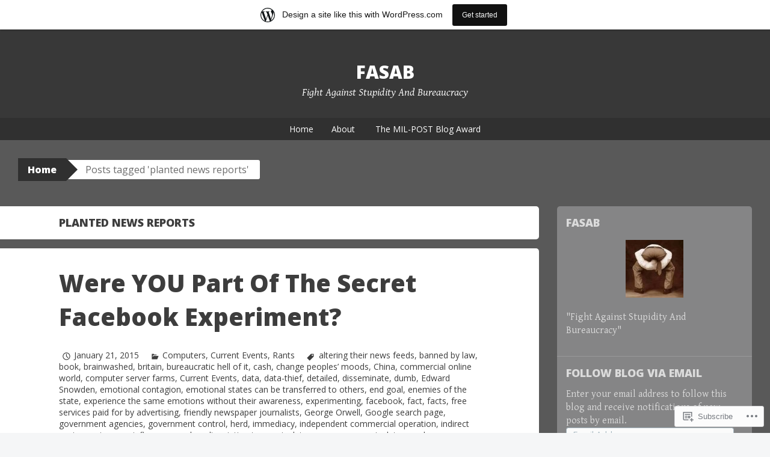

--- FILE ---
content_type: text/html; charset=UTF-8
request_url: https://fasab.wordpress.com/tag/planted-news-reports/
body_size: 27837
content:
<!DOCTYPE html>
<html lang="en">
<head>
<meta charset="UTF-8">
<meta name="viewport" content="width=device-width, initial-scale=1">
<title>planted news reports | fasab</title>
<link rel="profile" href="http://gmpg.org/xfn/11">
<link rel="pingback" href="https://fasab.wordpress.com/xmlrpc.php">
<meta name='robots' content='max-image-preview:large' />
<meta name="p:domain_verify" content="f4a528a06315cfa326576ebb0c0daa42" />
<link rel='dns-prefetch' href='//s0.wp.com' />
<link rel='dns-prefetch' href='//fonts-api.wp.com' />
<link rel="alternate" type="application/rss+xml" title="fasab &raquo; Feed" href="https://fasab.wordpress.com/feed/" />
<link rel="alternate" type="application/rss+xml" title="fasab &raquo; Comments Feed" href="https://fasab.wordpress.com/comments/feed/" />
<link rel="alternate" type="application/rss+xml" title="fasab &raquo; planted news reports Tag Feed" href="https://fasab.wordpress.com/tag/planted-news-reports/feed/" />
	<script type="text/javascript">
		/* <![CDATA[ */
		function addLoadEvent(func) {
			var oldonload = window.onload;
			if (typeof window.onload != 'function') {
				window.onload = func;
			} else {
				window.onload = function () {
					oldonload();
					func();
				}
			}
		}
		/* ]]> */
	</script>
	<link crossorigin='anonymous' rel='stylesheet' id='all-css-0-1' href='/wp-content/blog-plugins/marketing-bar/css/marketing-bar.css?m=1761640963i&cssminify=yes' type='text/css' media='all' />
<style id='wp-emoji-styles-inline-css'>

	img.wp-smiley, img.emoji {
		display: inline !important;
		border: none !important;
		box-shadow: none !important;
		height: 1em !important;
		width: 1em !important;
		margin: 0 0.07em !important;
		vertical-align: -0.1em !important;
		background: none !important;
		padding: 0 !important;
	}
/*# sourceURL=wp-emoji-styles-inline-css */
</style>
<link crossorigin='anonymous' rel='stylesheet' id='all-css-2-1' href='/wp-content/plugins/gutenberg-core/v22.2.0/build/styles/block-library/style.css?m=1764855221i&cssminify=yes' type='text/css' media='all' />
<style id='wp-block-library-inline-css'>
.has-text-align-justify {
	text-align:justify;
}
.has-text-align-justify{text-align:justify;}

/*# sourceURL=wp-block-library-inline-css */
</style><style id='global-styles-inline-css'>
:root{--wp--preset--aspect-ratio--square: 1;--wp--preset--aspect-ratio--4-3: 4/3;--wp--preset--aspect-ratio--3-4: 3/4;--wp--preset--aspect-ratio--3-2: 3/2;--wp--preset--aspect-ratio--2-3: 2/3;--wp--preset--aspect-ratio--16-9: 16/9;--wp--preset--aspect-ratio--9-16: 9/16;--wp--preset--color--black: #000000;--wp--preset--color--cyan-bluish-gray: #abb8c3;--wp--preset--color--white: #ffffff;--wp--preset--color--pale-pink: #f78da7;--wp--preset--color--vivid-red: #cf2e2e;--wp--preset--color--luminous-vivid-orange: #ff6900;--wp--preset--color--luminous-vivid-amber: #fcb900;--wp--preset--color--light-green-cyan: #7bdcb5;--wp--preset--color--vivid-green-cyan: #00d084;--wp--preset--color--pale-cyan-blue: #8ed1fc;--wp--preset--color--vivid-cyan-blue: #0693e3;--wp--preset--color--vivid-purple: #9b51e0;--wp--preset--gradient--vivid-cyan-blue-to-vivid-purple: linear-gradient(135deg,rgb(6,147,227) 0%,rgb(155,81,224) 100%);--wp--preset--gradient--light-green-cyan-to-vivid-green-cyan: linear-gradient(135deg,rgb(122,220,180) 0%,rgb(0,208,130) 100%);--wp--preset--gradient--luminous-vivid-amber-to-luminous-vivid-orange: linear-gradient(135deg,rgb(252,185,0) 0%,rgb(255,105,0) 100%);--wp--preset--gradient--luminous-vivid-orange-to-vivid-red: linear-gradient(135deg,rgb(255,105,0) 0%,rgb(207,46,46) 100%);--wp--preset--gradient--very-light-gray-to-cyan-bluish-gray: linear-gradient(135deg,rgb(238,238,238) 0%,rgb(169,184,195) 100%);--wp--preset--gradient--cool-to-warm-spectrum: linear-gradient(135deg,rgb(74,234,220) 0%,rgb(151,120,209) 20%,rgb(207,42,186) 40%,rgb(238,44,130) 60%,rgb(251,105,98) 80%,rgb(254,248,76) 100%);--wp--preset--gradient--blush-light-purple: linear-gradient(135deg,rgb(255,206,236) 0%,rgb(152,150,240) 100%);--wp--preset--gradient--blush-bordeaux: linear-gradient(135deg,rgb(254,205,165) 0%,rgb(254,45,45) 50%,rgb(107,0,62) 100%);--wp--preset--gradient--luminous-dusk: linear-gradient(135deg,rgb(255,203,112) 0%,rgb(199,81,192) 50%,rgb(65,88,208) 100%);--wp--preset--gradient--pale-ocean: linear-gradient(135deg,rgb(255,245,203) 0%,rgb(182,227,212) 50%,rgb(51,167,181) 100%);--wp--preset--gradient--electric-grass: linear-gradient(135deg,rgb(202,248,128) 0%,rgb(113,206,126) 100%);--wp--preset--gradient--midnight: linear-gradient(135deg,rgb(2,3,129) 0%,rgb(40,116,252) 100%);--wp--preset--font-size--small: 13px;--wp--preset--font-size--medium: 20px;--wp--preset--font-size--large: 36px;--wp--preset--font-size--x-large: 42px;--wp--preset--font-family--albert-sans: 'Albert Sans', sans-serif;--wp--preset--font-family--alegreya: Alegreya, serif;--wp--preset--font-family--arvo: Arvo, serif;--wp--preset--font-family--bodoni-moda: 'Bodoni Moda', serif;--wp--preset--font-family--bricolage-grotesque: 'Bricolage Grotesque', sans-serif;--wp--preset--font-family--cabin: Cabin, sans-serif;--wp--preset--font-family--chivo: Chivo, sans-serif;--wp--preset--font-family--commissioner: Commissioner, sans-serif;--wp--preset--font-family--cormorant: Cormorant, serif;--wp--preset--font-family--courier-prime: 'Courier Prime', monospace;--wp--preset--font-family--crimson-pro: 'Crimson Pro', serif;--wp--preset--font-family--dm-mono: 'DM Mono', monospace;--wp--preset--font-family--dm-sans: 'DM Sans', sans-serif;--wp--preset--font-family--dm-serif-display: 'DM Serif Display', serif;--wp--preset--font-family--domine: Domine, serif;--wp--preset--font-family--eb-garamond: 'EB Garamond', serif;--wp--preset--font-family--epilogue: Epilogue, sans-serif;--wp--preset--font-family--fahkwang: Fahkwang, sans-serif;--wp--preset--font-family--figtree: Figtree, sans-serif;--wp--preset--font-family--fira-sans: 'Fira Sans', sans-serif;--wp--preset--font-family--fjalla-one: 'Fjalla One', sans-serif;--wp--preset--font-family--fraunces: Fraunces, serif;--wp--preset--font-family--gabarito: Gabarito, system-ui;--wp--preset--font-family--ibm-plex-mono: 'IBM Plex Mono', monospace;--wp--preset--font-family--ibm-plex-sans: 'IBM Plex Sans', sans-serif;--wp--preset--font-family--ibarra-real-nova: 'Ibarra Real Nova', serif;--wp--preset--font-family--instrument-serif: 'Instrument Serif', serif;--wp--preset--font-family--inter: Inter, sans-serif;--wp--preset--font-family--josefin-sans: 'Josefin Sans', sans-serif;--wp--preset--font-family--jost: Jost, sans-serif;--wp--preset--font-family--libre-baskerville: 'Libre Baskerville', serif;--wp--preset--font-family--libre-franklin: 'Libre Franklin', sans-serif;--wp--preset--font-family--literata: Literata, serif;--wp--preset--font-family--lora: Lora, serif;--wp--preset--font-family--merriweather: Merriweather, serif;--wp--preset--font-family--montserrat: Montserrat, sans-serif;--wp--preset--font-family--newsreader: Newsreader, serif;--wp--preset--font-family--noto-sans-mono: 'Noto Sans Mono', sans-serif;--wp--preset--font-family--nunito: Nunito, sans-serif;--wp--preset--font-family--open-sans: 'Open Sans', sans-serif;--wp--preset--font-family--overpass: Overpass, sans-serif;--wp--preset--font-family--pt-serif: 'PT Serif', serif;--wp--preset--font-family--petrona: Petrona, serif;--wp--preset--font-family--piazzolla: Piazzolla, serif;--wp--preset--font-family--playfair-display: 'Playfair Display', serif;--wp--preset--font-family--plus-jakarta-sans: 'Plus Jakarta Sans', sans-serif;--wp--preset--font-family--poppins: Poppins, sans-serif;--wp--preset--font-family--raleway: Raleway, sans-serif;--wp--preset--font-family--roboto: Roboto, sans-serif;--wp--preset--font-family--roboto-slab: 'Roboto Slab', serif;--wp--preset--font-family--rubik: Rubik, sans-serif;--wp--preset--font-family--rufina: Rufina, serif;--wp--preset--font-family--sora: Sora, sans-serif;--wp--preset--font-family--source-sans-3: 'Source Sans 3', sans-serif;--wp--preset--font-family--source-serif-4: 'Source Serif 4', serif;--wp--preset--font-family--space-mono: 'Space Mono', monospace;--wp--preset--font-family--syne: Syne, sans-serif;--wp--preset--font-family--texturina: Texturina, serif;--wp--preset--font-family--urbanist: Urbanist, sans-serif;--wp--preset--font-family--work-sans: 'Work Sans', sans-serif;--wp--preset--spacing--20: 0.44rem;--wp--preset--spacing--30: 0.67rem;--wp--preset--spacing--40: 1rem;--wp--preset--spacing--50: 1.5rem;--wp--preset--spacing--60: 2.25rem;--wp--preset--spacing--70: 3.38rem;--wp--preset--spacing--80: 5.06rem;--wp--preset--shadow--natural: 6px 6px 9px rgba(0, 0, 0, 0.2);--wp--preset--shadow--deep: 12px 12px 50px rgba(0, 0, 0, 0.4);--wp--preset--shadow--sharp: 6px 6px 0px rgba(0, 0, 0, 0.2);--wp--preset--shadow--outlined: 6px 6px 0px -3px rgb(255, 255, 255), 6px 6px rgb(0, 0, 0);--wp--preset--shadow--crisp: 6px 6px 0px rgb(0, 0, 0);}:where(.is-layout-flex){gap: 0.5em;}:where(.is-layout-grid){gap: 0.5em;}body .is-layout-flex{display: flex;}.is-layout-flex{flex-wrap: wrap;align-items: center;}.is-layout-flex > :is(*, div){margin: 0;}body .is-layout-grid{display: grid;}.is-layout-grid > :is(*, div){margin: 0;}:where(.wp-block-columns.is-layout-flex){gap: 2em;}:where(.wp-block-columns.is-layout-grid){gap: 2em;}:where(.wp-block-post-template.is-layout-flex){gap: 1.25em;}:where(.wp-block-post-template.is-layout-grid){gap: 1.25em;}.has-black-color{color: var(--wp--preset--color--black) !important;}.has-cyan-bluish-gray-color{color: var(--wp--preset--color--cyan-bluish-gray) !important;}.has-white-color{color: var(--wp--preset--color--white) !important;}.has-pale-pink-color{color: var(--wp--preset--color--pale-pink) !important;}.has-vivid-red-color{color: var(--wp--preset--color--vivid-red) !important;}.has-luminous-vivid-orange-color{color: var(--wp--preset--color--luminous-vivid-orange) !important;}.has-luminous-vivid-amber-color{color: var(--wp--preset--color--luminous-vivid-amber) !important;}.has-light-green-cyan-color{color: var(--wp--preset--color--light-green-cyan) !important;}.has-vivid-green-cyan-color{color: var(--wp--preset--color--vivid-green-cyan) !important;}.has-pale-cyan-blue-color{color: var(--wp--preset--color--pale-cyan-blue) !important;}.has-vivid-cyan-blue-color{color: var(--wp--preset--color--vivid-cyan-blue) !important;}.has-vivid-purple-color{color: var(--wp--preset--color--vivid-purple) !important;}.has-black-background-color{background-color: var(--wp--preset--color--black) !important;}.has-cyan-bluish-gray-background-color{background-color: var(--wp--preset--color--cyan-bluish-gray) !important;}.has-white-background-color{background-color: var(--wp--preset--color--white) !important;}.has-pale-pink-background-color{background-color: var(--wp--preset--color--pale-pink) !important;}.has-vivid-red-background-color{background-color: var(--wp--preset--color--vivid-red) !important;}.has-luminous-vivid-orange-background-color{background-color: var(--wp--preset--color--luminous-vivid-orange) !important;}.has-luminous-vivid-amber-background-color{background-color: var(--wp--preset--color--luminous-vivid-amber) !important;}.has-light-green-cyan-background-color{background-color: var(--wp--preset--color--light-green-cyan) !important;}.has-vivid-green-cyan-background-color{background-color: var(--wp--preset--color--vivid-green-cyan) !important;}.has-pale-cyan-blue-background-color{background-color: var(--wp--preset--color--pale-cyan-blue) !important;}.has-vivid-cyan-blue-background-color{background-color: var(--wp--preset--color--vivid-cyan-blue) !important;}.has-vivid-purple-background-color{background-color: var(--wp--preset--color--vivid-purple) !important;}.has-black-border-color{border-color: var(--wp--preset--color--black) !important;}.has-cyan-bluish-gray-border-color{border-color: var(--wp--preset--color--cyan-bluish-gray) !important;}.has-white-border-color{border-color: var(--wp--preset--color--white) !important;}.has-pale-pink-border-color{border-color: var(--wp--preset--color--pale-pink) !important;}.has-vivid-red-border-color{border-color: var(--wp--preset--color--vivid-red) !important;}.has-luminous-vivid-orange-border-color{border-color: var(--wp--preset--color--luminous-vivid-orange) !important;}.has-luminous-vivid-amber-border-color{border-color: var(--wp--preset--color--luminous-vivid-amber) !important;}.has-light-green-cyan-border-color{border-color: var(--wp--preset--color--light-green-cyan) !important;}.has-vivid-green-cyan-border-color{border-color: var(--wp--preset--color--vivid-green-cyan) !important;}.has-pale-cyan-blue-border-color{border-color: var(--wp--preset--color--pale-cyan-blue) !important;}.has-vivid-cyan-blue-border-color{border-color: var(--wp--preset--color--vivid-cyan-blue) !important;}.has-vivid-purple-border-color{border-color: var(--wp--preset--color--vivid-purple) !important;}.has-vivid-cyan-blue-to-vivid-purple-gradient-background{background: var(--wp--preset--gradient--vivid-cyan-blue-to-vivid-purple) !important;}.has-light-green-cyan-to-vivid-green-cyan-gradient-background{background: var(--wp--preset--gradient--light-green-cyan-to-vivid-green-cyan) !important;}.has-luminous-vivid-amber-to-luminous-vivid-orange-gradient-background{background: var(--wp--preset--gradient--luminous-vivid-amber-to-luminous-vivid-orange) !important;}.has-luminous-vivid-orange-to-vivid-red-gradient-background{background: var(--wp--preset--gradient--luminous-vivid-orange-to-vivid-red) !important;}.has-very-light-gray-to-cyan-bluish-gray-gradient-background{background: var(--wp--preset--gradient--very-light-gray-to-cyan-bluish-gray) !important;}.has-cool-to-warm-spectrum-gradient-background{background: var(--wp--preset--gradient--cool-to-warm-spectrum) !important;}.has-blush-light-purple-gradient-background{background: var(--wp--preset--gradient--blush-light-purple) !important;}.has-blush-bordeaux-gradient-background{background: var(--wp--preset--gradient--blush-bordeaux) !important;}.has-luminous-dusk-gradient-background{background: var(--wp--preset--gradient--luminous-dusk) !important;}.has-pale-ocean-gradient-background{background: var(--wp--preset--gradient--pale-ocean) !important;}.has-electric-grass-gradient-background{background: var(--wp--preset--gradient--electric-grass) !important;}.has-midnight-gradient-background{background: var(--wp--preset--gradient--midnight) !important;}.has-small-font-size{font-size: var(--wp--preset--font-size--small) !important;}.has-medium-font-size{font-size: var(--wp--preset--font-size--medium) !important;}.has-large-font-size{font-size: var(--wp--preset--font-size--large) !important;}.has-x-large-font-size{font-size: var(--wp--preset--font-size--x-large) !important;}.has-albert-sans-font-family{font-family: var(--wp--preset--font-family--albert-sans) !important;}.has-alegreya-font-family{font-family: var(--wp--preset--font-family--alegreya) !important;}.has-arvo-font-family{font-family: var(--wp--preset--font-family--arvo) !important;}.has-bodoni-moda-font-family{font-family: var(--wp--preset--font-family--bodoni-moda) !important;}.has-bricolage-grotesque-font-family{font-family: var(--wp--preset--font-family--bricolage-grotesque) !important;}.has-cabin-font-family{font-family: var(--wp--preset--font-family--cabin) !important;}.has-chivo-font-family{font-family: var(--wp--preset--font-family--chivo) !important;}.has-commissioner-font-family{font-family: var(--wp--preset--font-family--commissioner) !important;}.has-cormorant-font-family{font-family: var(--wp--preset--font-family--cormorant) !important;}.has-courier-prime-font-family{font-family: var(--wp--preset--font-family--courier-prime) !important;}.has-crimson-pro-font-family{font-family: var(--wp--preset--font-family--crimson-pro) !important;}.has-dm-mono-font-family{font-family: var(--wp--preset--font-family--dm-mono) !important;}.has-dm-sans-font-family{font-family: var(--wp--preset--font-family--dm-sans) !important;}.has-dm-serif-display-font-family{font-family: var(--wp--preset--font-family--dm-serif-display) !important;}.has-domine-font-family{font-family: var(--wp--preset--font-family--domine) !important;}.has-eb-garamond-font-family{font-family: var(--wp--preset--font-family--eb-garamond) !important;}.has-epilogue-font-family{font-family: var(--wp--preset--font-family--epilogue) !important;}.has-fahkwang-font-family{font-family: var(--wp--preset--font-family--fahkwang) !important;}.has-figtree-font-family{font-family: var(--wp--preset--font-family--figtree) !important;}.has-fira-sans-font-family{font-family: var(--wp--preset--font-family--fira-sans) !important;}.has-fjalla-one-font-family{font-family: var(--wp--preset--font-family--fjalla-one) !important;}.has-fraunces-font-family{font-family: var(--wp--preset--font-family--fraunces) !important;}.has-gabarito-font-family{font-family: var(--wp--preset--font-family--gabarito) !important;}.has-ibm-plex-mono-font-family{font-family: var(--wp--preset--font-family--ibm-plex-mono) !important;}.has-ibm-plex-sans-font-family{font-family: var(--wp--preset--font-family--ibm-plex-sans) !important;}.has-ibarra-real-nova-font-family{font-family: var(--wp--preset--font-family--ibarra-real-nova) !important;}.has-instrument-serif-font-family{font-family: var(--wp--preset--font-family--instrument-serif) !important;}.has-inter-font-family{font-family: var(--wp--preset--font-family--inter) !important;}.has-josefin-sans-font-family{font-family: var(--wp--preset--font-family--josefin-sans) !important;}.has-jost-font-family{font-family: var(--wp--preset--font-family--jost) !important;}.has-libre-baskerville-font-family{font-family: var(--wp--preset--font-family--libre-baskerville) !important;}.has-libre-franklin-font-family{font-family: var(--wp--preset--font-family--libre-franklin) !important;}.has-literata-font-family{font-family: var(--wp--preset--font-family--literata) !important;}.has-lora-font-family{font-family: var(--wp--preset--font-family--lora) !important;}.has-merriweather-font-family{font-family: var(--wp--preset--font-family--merriweather) !important;}.has-montserrat-font-family{font-family: var(--wp--preset--font-family--montserrat) !important;}.has-newsreader-font-family{font-family: var(--wp--preset--font-family--newsreader) !important;}.has-noto-sans-mono-font-family{font-family: var(--wp--preset--font-family--noto-sans-mono) !important;}.has-nunito-font-family{font-family: var(--wp--preset--font-family--nunito) !important;}.has-open-sans-font-family{font-family: var(--wp--preset--font-family--open-sans) !important;}.has-overpass-font-family{font-family: var(--wp--preset--font-family--overpass) !important;}.has-pt-serif-font-family{font-family: var(--wp--preset--font-family--pt-serif) !important;}.has-petrona-font-family{font-family: var(--wp--preset--font-family--petrona) !important;}.has-piazzolla-font-family{font-family: var(--wp--preset--font-family--piazzolla) !important;}.has-playfair-display-font-family{font-family: var(--wp--preset--font-family--playfair-display) !important;}.has-plus-jakarta-sans-font-family{font-family: var(--wp--preset--font-family--plus-jakarta-sans) !important;}.has-poppins-font-family{font-family: var(--wp--preset--font-family--poppins) !important;}.has-raleway-font-family{font-family: var(--wp--preset--font-family--raleway) !important;}.has-roboto-font-family{font-family: var(--wp--preset--font-family--roboto) !important;}.has-roboto-slab-font-family{font-family: var(--wp--preset--font-family--roboto-slab) !important;}.has-rubik-font-family{font-family: var(--wp--preset--font-family--rubik) !important;}.has-rufina-font-family{font-family: var(--wp--preset--font-family--rufina) !important;}.has-sora-font-family{font-family: var(--wp--preset--font-family--sora) !important;}.has-source-sans-3-font-family{font-family: var(--wp--preset--font-family--source-sans-3) !important;}.has-source-serif-4-font-family{font-family: var(--wp--preset--font-family--source-serif-4) !important;}.has-space-mono-font-family{font-family: var(--wp--preset--font-family--space-mono) !important;}.has-syne-font-family{font-family: var(--wp--preset--font-family--syne) !important;}.has-texturina-font-family{font-family: var(--wp--preset--font-family--texturina) !important;}.has-urbanist-font-family{font-family: var(--wp--preset--font-family--urbanist) !important;}.has-work-sans-font-family{font-family: var(--wp--preset--font-family--work-sans) !important;}
/*# sourceURL=global-styles-inline-css */
</style>

<style id='classic-theme-styles-inline-css'>
/*! This file is auto-generated */
.wp-block-button__link{color:#fff;background-color:#32373c;border-radius:9999px;box-shadow:none;text-decoration:none;padding:calc(.667em + 2px) calc(1.333em + 2px);font-size:1.125em}.wp-block-file__button{background:#32373c;color:#fff;text-decoration:none}
/*# sourceURL=/wp-includes/css/classic-themes.min.css */
</style>
<link crossorigin='anonymous' rel='stylesheet' id='all-css-4-1' href='/_static/??-eJx9jt0KwjAMRl/INOwH3Y34LGsXZrVZQ9Nu+PZWhCkI3uTicM5HcBNwccm0ZJRQZr8oumhDdHfF1jSDaUA9SyBItJoeJ695N0DzI5Bxqgf8GuICn61ElbOM+WUwTX6kQFy1f9kmtQFrJZEq1Mu+MORrDfWne2OUYtH6GWyKlSTcf7vwuTn1/dAdu7a7PQFnzlim&cssminify=yes' type='text/css' media='all' />
<link rel='stylesheet' id='big-brother-gentium-css' href='https://fonts-api.wp.com/css?family=Gentium+Basic%3A400%2C700%2C400italic%2C700italic&#038;subset=latin%2Clatin-ext&#038;ver=6.9-RC2-61304' media='all' />
<link rel='stylesheet' id='big-brother-open-sans-css' href='https://fonts-api.wp.com/css?family=Open+Sans%3A400%2C800&#038;subset=latin%2Clatin-ext&#038;ver=6.9-RC2-61304' media='all' />
<link crossorigin='anonymous' rel='stylesheet' id='all-css-8-1' href='/_static/??-eJx9jtEKwjAMRX/IGqaT+SJ+iqwh1sy2KW3K8O/twIeC4ts9IedyYU0GJSpFhVBN8tVxLLCQphmfH4YgEuHGEcFRpMzNKL/jHkvZQVeqDwpUIFULlp2xWdolw9ZV9OXJrAklfGndlkzWi2vRQfvq8J/kSIwXnJXb8h7M3c+cN/UaLsN0Oh7O4zSMyxt8g2MD&cssminify=yes' type='text/css' media='all' />
<link crossorigin='anonymous' rel='stylesheet' id='print-css-9-1' href='/wp-content/mu-plugins/global-print/global-print.css?m=1465851035i&cssminify=yes' type='text/css' media='print' />
<style id='jetpack-global-styles-frontend-style-inline-css'>
:root { --font-headings: unset; --font-base: unset; --font-headings-default: -apple-system,BlinkMacSystemFont,"Segoe UI",Roboto,Oxygen-Sans,Ubuntu,Cantarell,"Helvetica Neue",sans-serif; --font-base-default: -apple-system,BlinkMacSystemFont,"Segoe UI",Roboto,Oxygen-Sans,Ubuntu,Cantarell,"Helvetica Neue",sans-serif;}
/*# sourceURL=jetpack-global-styles-frontend-style-inline-css */
</style>
<link crossorigin='anonymous' rel='stylesheet' id='all-css-12-1' href='/wp-content/themes/h4/global.css?m=1420737423i&cssminify=yes' type='text/css' media='all' />
<script type="text/javascript" id="wpcom-actionbar-placeholder-js-extra">
/* <![CDATA[ */
var actionbardata = {"siteID":"33160955","postID":"0","siteURL":"https://fasab.wordpress.com","xhrURL":"https://fasab.wordpress.com/wp-admin/admin-ajax.php","nonce":"c0ee233a94","isLoggedIn":"","statusMessage":"","subsEmailDefault":"instantly","proxyScriptUrl":"https://s0.wp.com/wp-content/js/wpcom-proxy-request.js?m=1513050504i&amp;ver=20211021","i18n":{"followedText":"New posts from this site will now appear in your \u003Ca href=\"https://wordpress.com/reader\"\u003EReader\u003C/a\u003E","foldBar":"Collapse this bar","unfoldBar":"Expand this bar","shortLinkCopied":"Shortlink copied to clipboard."}};
//# sourceURL=wpcom-actionbar-placeholder-js-extra
/* ]]> */
</script>
<script type="text/javascript" id="jetpack-mu-wpcom-settings-js-before">
/* <![CDATA[ */
var JETPACK_MU_WPCOM_SETTINGS = {"assetsUrl":"https://s0.wp.com/wp-content/mu-plugins/jetpack-mu-wpcom-plugin/moon/jetpack_vendor/automattic/jetpack-mu-wpcom/src/build/"};
//# sourceURL=jetpack-mu-wpcom-settings-js-before
/* ]]> */
</script>
<script crossorigin='anonymous' type='text/javascript'  src='/wp-content/js/rlt-proxy.js?m=1720530689i'></script>
<script type="text/javascript" id="rlt-proxy-js-after">
/* <![CDATA[ */
	rltInitialize( {"token":null,"iframeOrigins":["https:\/\/widgets.wp.com"]} );
//# sourceURL=rlt-proxy-js-after
/* ]]> */
</script>
<link rel="EditURI" type="application/rsd+xml" title="RSD" href="https://fasab.wordpress.com/xmlrpc.php?rsd" />
<meta name="generator" content="WordPress.com" />

<!-- Jetpack Open Graph Tags -->
<meta property="og:type" content="website" />
<meta property="og:title" content="planted news reports &#8211; fasab" />
<meta property="og:url" content="https://fasab.wordpress.com/tag/planted-news-reports/" />
<meta property="og:site_name" content="fasab" />
<meta property="og:image" content="https://secure.gravatar.com/blavatar/450db424d68d0c0c0ca507252a00d9eb8d733c562db6009cef87a1c2a6a51bbf?s=200&#038;ts=1767579665" />
<meta property="og:image:width" content="200" />
<meta property="og:image:height" content="200" />
<meta property="og:image:alt" content="" />
<meta property="og:locale" content="en_US" />
<meta property="fb:app_id" content="249643311490" />
<meta name="twitter:creator" content="@fasabblog" />
<meta name="twitter:site" content="@fasabblog" />

<!-- End Jetpack Open Graph Tags -->
<link rel="shortcut icon" type="image/x-icon" href="https://secure.gravatar.com/blavatar/450db424d68d0c0c0ca507252a00d9eb8d733c562db6009cef87a1c2a6a51bbf?s=32" sizes="16x16" />
<link rel="icon" type="image/x-icon" href="https://secure.gravatar.com/blavatar/450db424d68d0c0c0ca507252a00d9eb8d733c562db6009cef87a1c2a6a51bbf?s=32" sizes="16x16" />
<link rel="apple-touch-icon" href="https://secure.gravatar.com/blavatar/450db424d68d0c0c0ca507252a00d9eb8d733c562db6009cef87a1c2a6a51bbf?s=114" />
<link rel='openid.server' href='https://fasab.wordpress.com/?openidserver=1' />
<link rel='openid.delegate' href='https://fasab.wordpress.com/' />
<link rel="search" type="application/opensearchdescription+xml" href="https://fasab.wordpress.com/osd.xml" title="fasab" />
<link rel="search" type="application/opensearchdescription+xml" href="https://s1.wp.com/opensearch.xml" title="WordPress.com" />
<meta name="theme-color" content="#595959" />
		<style type="text/css">
			.recentcomments a {
				display: inline !important;
				padding: 0 !important;
				margin: 0 !important;
			}

			table.recentcommentsavatartop img.avatar, table.recentcommentsavatarend img.avatar {
				border: 0px;
				margin: 0;
			}

			table.recentcommentsavatartop a, table.recentcommentsavatarend a {
				border: 0px !important;
				background-color: transparent !important;
			}

			td.recentcommentsavatarend, td.recentcommentsavatartop {
				padding: 0px 0px 1px 0px;
				margin: 0px;
			}

			td.recentcommentstextend {
				border: none !important;
				padding: 0px 0px 2px 10px;
			}

			.rtl td.recentcommentstextend {
				padding: 0px 10px 2px 0px;
			}

			td.recentcommentstexttop {
				border: none;
				padding: 0px 0px 0px 10px;
			}

			.rtl td.recentcommentstexttop {
				padding: 0px 10px 0px 0px;
			}
		</style>
		<meta name="description" content="Posts about planted news reports written by fasab" />
<style type="text/css" id="custom-background-css">
body.custom-background { background-color: #595959; }
</style>
	<style type="text/css" id="custom-colors-css">
	@media screen and ( max-width: 767px ) {
		.breadcrumbs-root,
		.breadcrumbs-root:visited,
		.breadcrumbs-ancestor {
			background-color: transparent !important;
			color: inherit !important;
		}
	}
	@media screen and ( max-width: 959px ) {
		.main-navigation ul ul,
		.main-navigation ul ul li,
		.main-navigation li:hover,
		.main-navigation li:hover a {
			background-color: transparent !important;
			color: #fff !important;
		}
	}
body { color: #444444;}
.widget { color: #DBDBDB;}
.widget-title { color: #DBDBDB;}
.widget, .site-footer { background-color: #eaecee;}
.widget, .site-footer { background-color: rgba( 234, 236, 238, 0.3 );}
.widget { border-top-color: #eaecee;}
.widget { border-top-color: rgba( 234, 236, 238, 0.2 );}
.site-title a,.site-title a:visited, .site-description { color: #FFFFFF;}
::selection, :selection { color: #FFFFFF;}
.breadcrumbs-root, .breadcrumbs-root:visited { color: #FFFFFF;}
.main-navigation ul ul li, .main-navigation li:hover { background-color: #ffffff;}
.menu-toggle { color: #FFFFFF;}
.breadcrumbs-current { color: #6D6D6D;}
.site-footer, .site-info { color: #E2EEF7;}
.nav-previous a, .nav-next a,.nav-previous a:visited, .nav-next a:visited,.nav-previous a:hover, .nav-next a:hover { color: #FFFFFF;}
.main-navigation a, .main-navigation a:visited { color: #FFFFFF;}
button:hover, html input[type="button"]:hover, input[type="reset"]:hover, input[type="submit"]:hover, .button:hover, button, html input[type="button"], input[type="reset"], input[type="submit"], .button, .button:visited, #infinite-handle span, #infinite-handle span:hover { color: #FFFFFF;}
body, #infinite-footer { background-color: #595959;}
.entry-title a { color: #3D3D3D;}
.custom-background .site-footer { border-color: #3d3d3d;}
::selection, :selection { background-color: #3d3d3d;}
.nav-previous a, .nav-next a { background-color: #3d3d3d;}
.main-navigation li:hover a, .main-navigation li:hover a:visited { color: #3D3D3D;}
.breadcrumbs-ancestor a,.breadcrumbs-ancestor a:visited { color: #B2B2B2;}
a, a:visited, .comment-metadata .comment-edit-link, .comment-metadata .comment-edit-link:visited { color: #3D3D3D;}
.widget a, .widget a:visited, .widget a:hover, .widget a:focus, .widget a:active { color: #DBDBDB;}
a:hover, a:focus, a:active { color: #3D3D3D;}
.site-footer a, .site-footer a:visited, .site-footer a:hover,.site-footer a:focus,.site-footer a:active { color: #DBDBDB;}
.main-navigation { background-color: #303030;}
.main-navigation.has-header { background-color: #3d3d3d;}
.main-navigation.has-header { background-color: rgba( 61, 61, 61, 0.6 );}
.menu-toggle, .main-navigation.toggled > div > ul { background-color: #303030;}
.breadcrumbs-ancestor a:before, .breadcrumbs-ancestor.cat-parents .sep:before { border-left-color: #353535;}
.breadcrumbs-root, .breadcrumbs-root:visited { background-color: #303030;}
.breadcrumbs-root:before { border-left-color: #303030;}
.main-navigation ul li a { border-bottom-color: #383838;}
.main-navigation.toggled > div > ul { border-top-color: #383838;}
.page-title { color: #3D3D3D;}
.site-header { background-color: #383838;}
blockquote { border-color: #303030;}
button, html input[type="button"], input[type="reset"], input[type="submit"], .button, .button:visited, #infinite-handle span { background-color: #383838;}
.breadcrumbs-ancestor { background-color: #494949;}
.breadcrumbs-ancestor a:after, .breadcrumbs-ancestor.cat-parents .sep:after { border-left-color: #494949;}
.main-navigation ul ul { border-color: #3d3d3d;}
.main-navigation ul ul { border-color: rgba( 61, 61, 61, 0.5 );}
.main-navigation ul ul li, .main-navigation li:hover a { background-color: #3d3d3d;}
.main-navigation ul ul li, .main-navigation li:hover a { background-color: rgba( 61, 61, 61, 0.3 );}
button:hover, html input[type="button"]:hover, input[type="reset"]:hover, input[type="submit"]:hover, .button:hover { background-color: #424242;}
</style>

<link crossorigin='anonymous' rel='stylesheet' id='all-css-0-3' href='/_static/??-eJyVjkEKwkAMRS9kG2rR4kI8irTpIGknyTCZ0OtXsRXc6fJ9Ho8PS6pQpQQpwF6l6A8SgymU1OO8MbCqwJ0EYYiKs4EtlEKu0ewAvxdYR4/BAPusbiF+pH34N/i+5BRHMB8MM6VC+pS/qGaSV/nG16Y7tZfu3DbHaQXdH15M&cssminify=yes' type='text/css' media='all' />
</head>

<body class="archive tag tag-planted-news-reports tag-316684202 custom-background wp-theme-pubbig-brother customizer-styles-applied jetpack-reblog-enabled has-marketing-bar has-marketing-bar-theme-big-brother">
<div id="page" class="hfeed site">
	<a class="skip-link screen-reader-text" href="#content">Skip to content</a>
		<header id="masthead" class="site-header clearfix" role="banner">
				<div class="site-branding">
			<a href="https://fasab.wordpress.com/" class="site-logo-link" rel="home" itemprop="url"></a>			<h1 class="site-title"><a href="https://fasab.wordpress.com/" rel="home">fasab</a></h1>
			<h2 class="site-description">Fight Against Stupidity And Bureaucracy</h2>
		</div>

		<nav id="site-navigation" class="main-navigation nav-horizontal" role="navigation">
			<button class="menu-toggle" aria-controls="primary-menu" aria-expanded="false">Menu</button>
			<div id="primary-menu" class="menu"><ul>
<li ><a href="https://fasab.wordpress.com/">Home</a></li><li class="page_item page-item-2"><a href="https://fasab.wordpress.com/about/">About</a></li>
<li class="page_item page-item-1701"><a href="https://fasab.wordpress.com/the-mil-post-blog-award/">The MIL-POST Blog&nbsp;Award</a></li>
</ul></div>
		</nav><!-- #site-navigation -->
	</header><!-- #masthead -->

	<div id="content" class="site-content clearfix">
			<div class="breadcrumbs">
			<a class="breadcrumbs-root" href="https://fasab.wordpress.com/">Home</a><span class="breadcrumbs-current">Posts tagged &#39;planted news reports&#39;</span>		</div>
		<section class="primary content-area">
		<main id="main" class="site-main" role="main">

		
			<header class="page-header">
				<h1 class="page-title">
					planted news reports				</h1>
							</header><!-- .page-header -->

						
				
<div class="article-wrapper">
	<article id="post-11453" class="post-11453 post type-post status-publish format-standard hentry category-computers category-current-events category-rants tag-altering-their-news-feeds tag-banned-by-law tag-book tag-brainwashed tag-britain tag-bureaucratic-hell-of-it tag-cash tag-change-peoples-moods tag-china tag-commercial-online-world tag-computer-server-farms tag-current-events tag-data tag-data-thief tag-detailed tag-disseminate tag-dumb tag-edward-snowden tag-emotional-contagion tag-emotional-states-can-be-transferred-to-others tag-end-goal tag-enemies-of-the-state tag-experience-the-same-emotions-without-their-awareness tag-experimenting tag-facebook tag-fact tag-facts tag-free-services-paid-for-by-advertising tag-friendly-newspaper-journalists tag-george-orwell tag-google-search-page tag-government-agencies tag-government-control tag-herd tag-immediacy tag-independent-commercial-operation tag-indirect-paying-customers tag-influence-people-online tag-intimate tag-manipulate-consumers tag-manipulate-people tag-manipulated-how-people-thought tag-mass-surveillance tag-mentality tag-moronically-naive tag-motives tag-national-security tag-negative-news-feeds tag-negative-status-messages tag-nsa tag-opinion tag-personal tag-planted-news-reports tag-politics tag-popularity-of-social-media tag-positive-news-feeds tag-positive-statuses tag-powerful-countries tag-private-information tag-private-lives tag-question-marks tag-rants tag-russia tag-secret-experiment tag-secret-facebook-experiment tag-secretly-manipulate tag-sinister-process tag-smear-the-reputations tag-snooping tag-snowden tag-social-networks tag-spooks tag-spy tag-spy-agencies tag-spying tag-study tag-subliminal-advertising tag-targeted-advertising tag-technology tag-terrabytes-of-data tag-unwanted-intrusions tag-us-army tag-valuable tag-vast-scale tag-whistleblower tag-wrong-title tag-zombie">
		<header class="entry-header">
					<h1 class="entry-title"><a href="https://fasab.wordpress.com/2015/01/21/were-you-part-of-the-secret-facebook-experiment/" rel="bookmark">Were YOU Part Of The Secret Facebook&nbsp;Experiment?</a></h1>
								<div class="entry-meta">
								<span class="posted-on"><a href="https://fasab.wordpress.com/2015/01/21/were-you-part-of-the-secret-facebook-experiment/" rel="bookmark"><time class="entry-date published" datetime="2015-01-21T03:00:31-05:00">January 21, 2015</time><time class="updated" datetime="2015-01-21T09:55:39-05:00">January 21, 2015</time></a></span> <span class="byline"><span class="author vcard"><a class="url fn n" href="https://fasab.wordpress.com/author/fasab/">fasab</a></span></span>
															<span class="entry-categories"><a href="https://fasab.wordpress.com/category/computers/" rel="category tag">Computers</a>, <a href="https://fasab.wordpress.com/category/current-events/" rel="category tag">Current Events</a>, <a href="https://fasab.wordpress.com/category/rants/" rel="category tag">Rants</a></span>					
					<span class="entry-tags"><a href="https://fasab.wordpress.com/tag/altering-their-news-feeds/" rel="tag">altering their news feeds</a>, <a href="https://fasab.wordpress.com/tag/banned-by-law/" rel="tag">banned by law</a>, <a href="https://fasab.wordpress.com/tag/book/" rel="tag">book</a>, <a href="https://fasab.wordpress.com/tag/brainwashed/" rel="tag">brainwashed</a>, <a href="https://fasab.wordpress.com/tag/britain/" rel="tag">britain</a>, <a href="https://fasab.wordpress.com/tag/bureaucratic-hell-of-it/" rel="tag">bureaucratic hell of it</a>, <a href="https://fasab.wordpress.com/tag/cash/" rel="tag">cash</a>, <a href="https://fasab.wordpress.com/tag/change-peoples-moods/" rel="tag">change peoples’ moods</a>, <a href="https://fasab.wordpress.com/tag/china/" rel="tag">China</a>, <a href="https://fasab.wordpress.com/tag/commercial-online-world/" rel="tag">commercial online world</a>, <a href="https://fasab.wordpress.com/tag/computer-server-farms/" rel="tag">computer server farms</a>, <a href="https://fasab.wordpress.com/tag/current-events/" rel="tag">Current Events</a>, <a href="https://fasab.wordpress.com/tag/data/" rel="tag">data</a>, <a href="https://fasab.wordpress.com/tag/data-thief/" rel="tag">data-thief</a>, <a href="https://fasab.wordpress.com/tag/detailed/" rel="tag">detailed</a>, <a href="https://fasab.wordpress.com/tag/disseminate/" rel="tag">disseminate</a>, <a href="https://fasab.wordpress.com/tag/dumb/" rel="tag">dumb</a>, <a href="https://fasab.wordpress.com/tag/edward-snowden/" rel="tag">Edward Snowden</a>, <a href="https://fasab.wordpress.com/tag/emotional-contagion/" rel="tag">emotional contagion</a>, <a href="https://fasab.wordpress.com/tag/emotional-states-can-be-transferred-to-others/" rel="tag">emotional states can be transferred to others</a>, <a href="https://fasab.wordpress.com/tag/end-goal/" rel="tag">end goal</a>, <a href="https://fasab.wordpress.com/tag/enemies-of-the-state/" rel="tag">enemies of the state</a>, <a href="https://fasab.wordpress.com/tag/experience-the-same-emotions-without-their-awareness/" rel="tag">experience the same emotions without their awareness</a>, <a href="https://fasab.wordpress.com/tag/experimenting/" rel="tag">experimenting</a>, <a href="https://fasab.wordpress.com/tag/facebook/" rel="tag">facebook</a>, <a href="https://fasab.wordpress.com/tag/fact/" rel="tag">fact</a>, <a href="https://fasab.wordpress.com/tag/facts/" rel="tag">facts</a>, <a href="https://fasab.wordpress.com/tag/free-services-paid-for-by-advertising/" rel="tag">free services paid for by advertising</a>, <a href="https://fasab.wordpress.com/tag/friendly-newspaper-journalists/" rel="tag">friendly newspaper journalists</a>, <a href="https://fasab.wordpress.com/tag/george-orwell/" rel="tag">George Orwell</a>, <a href="https://fasab.wordpress.com/tag/google-search-page/" rel="tag">Google search page</a>, <a href="https://fasab.wordpress.com/tag/government-agencies/" rel="tag">government agencies</a>, <a href="https://fasab.wordpress.com/tag/government-control/" rel="tag">government control</a>, <a href="https://fasab.wordpress.com/tag/herd/" rel="tag">herd</a>, <a href="https://fasab.wordpress.com/tag/immediacy/" rel="tag">immediacy</a>, <a href="https://fasab.wordpress.com/tag/independent-commercial-operation/" rel="tag">independent commercial operation</a>, <a href="https://fasab.wordpress.com/tag/indirect-paying-customers/" rel="tag">indirect paying customers</a>, <a href="https://fasab.wordpress.com/tag/influence-people-online/" rel="tag">influence people online</a>, <a href="https://fasab.wordpress.com/tag/intimate/" rel="tag">intimate</a>, <a href="https://fasab.wordpress.com/tag/manipulate-consumers/" rel="tag">manipulate consumers</a>, <a href="https://fasab.wordpress.com/tag/manipulate-people/" rel="tag">manipulate people</a>, <a href="https://fasab.wordpress.com/tag/manipulated-how-people-thought/" rel="tag">manipulated how people thought</a>, <a href="https://fasab.wordpress.com/tag/mass-surveillance/" rel="tag">mass surveillance</a>, <a href="https://fasab.wordpress.com/tag/mentality/" rel="tag">mentality</a>, <a href="https://fasab.wordpress.com/tag/moronically-naive/" rel="tag">moronically naïve</a>, <a href="https://fasab.wordpress.com/tag/motives/" rel="tag">motives</a>, <a href="https://fasab.wordpress.com/tag/national-security/" rel="tag">national security</a>, <a href="https://fasab.wordpress.com/tag/negative-news-feeds/" rel="tag">negative News Feeds</a>, <a href="https://fasab.wordpress.com/tag/negative-status-messages/" rel="tag">negative status messages</a>, <a href="https://fasab.wordpress.com/tag/nsa/" rel="tag">NSA</a>, <a href="https://fasab.wordpress.com/tag/opinion/" rel="tag">Opinion</a>, <a href="https://fasab.wordpress.com/tag/personal/" rel="tag">personal</a>, <a href="https://fasab.wordpress.com/tag/planted-news-reports/" rel="tag">planted news reports</a>, <a href="https://fasab.wordpress.com/tag/politics/" rel="tag">politics</a>, <a href="https://fasab.wordpress.com/tag/popularity-of-social-media/" rel="tag">popularity of social media</a>, <a href="https://fasab.wordpress.com/tag/positive-news-feeds/" rel="tag">positive News Feeds</a>, <a href="https://fasab.wordpress.com/tag/positive-statuses/" rel="tag">positive statuses</a>, <a href="https://fasab.wordpress.com/tag/powerful-countries/" rel="tag">powerful countries</a>, <a href="https://fasab.wordpress.com/tag/private-information/" rel="tag">private information</a>, <a href="https://fasab.wordpress.com/tag/private-lives/" rel="tag">private lives</a>, <a href="https://fasab.wordpress.com/tag/question-marks/" rel="tag">question marks</a>, <a href="https://fasab.wordpress.com/tag/rants/" rel="tag">Rants</a>, <a href="https://fasab.wordpress.com/tag/russia/" rel="tag">Russia</a>, <a href="https://fasab.wordpress.com/tag/secret-experiment/" rel="tag">secret experiment</a>, <a href="https://fasab.wordpress.com/tag/secret-facebook-experiment/" rel="tag">Secret Facebook Experiment</a>, <a href="https://fasab.wordpress.com/tag/secretly-manipulate/" rel="tag">secretly manipulate</a>, <a href="https://fasab.wordpress.com/tag/sinister-process/" rel="tag">sinister process</a>, <a href="https://fasab.wordpress.com/tag/smear-the-reputations/" rel="tag">smear the reputations</a>, <a href="https://fasab.wordpress.com/tag/snooping/" rel="tag">snooping</a>, <a href="https://fasab.wordpress.com/tag/snowden/" rel="tag">Snowden</a>, <a href="https://fasab.wordpress.com/tag/social-networks/" rel="tag">social networks</a>, <a href="https://fasab.wordpress.com/tag/spooks/" rel="tag">spooks</a>, <a href="https://fasab.wordpress.com/tag/spy/" rel="tag">spy</a>, <a href="https://fasab.wordpress.com/tag/spy-agencies/" rel="tag">spy agencies</a>, <a href="https://fasab.wordpress.com/tag/spying/" rel="tag">spying</a>, <a href="https://fasab.wordpress.com/tag/study/" rel="tag">study</a>, <a href="https://fasab.wordpress.com/tag/subliminal-advertising/" rel="tag">subliminal advertising</a>, <a href="https://fasab.wordpress.com/tag/targeted-advertising/" rel="tag">targeted advertising</a>, <a href="https://fasab.wordpress.com/tag/technology/" rel="tag">technology</a>, <a href="https://fasab.wordpress.com/tag/terrabytes-of-data/" rel="tag">terrabytes of data</a>, <a href="https://fasab.wordpress.com/tag/unwanted-intrusions/" rel="tag">unwanted intrusions</a>, <a href="https://fasab.wordpress.com/tag/us-army/" rel="tag">US Army</a>, <a href="https://fasab.wordpress.com/tag/valuable/" rel="tag">valuable</a>, <a href="https://fasab.wordpress.com/tag/vast-scale/" rel="tag">vast scale</a>, <a href="https://fasab.wordpress.com/tag/whistleblower/" rel="tag">whistleblower</a>, <a href="https://fasab.wordpress.com/tag/wrong-title/" rel="tag">wrong title</a>, <a href="https://fasab.wordpress.com/tag/zombie/" rel="tag">zombie</a></span>							</div><!-- .entry-meta -->
					</header><!-- .entry-header -->

				<div class="entry-content">
			<p><em><strong>“Fight Against Stupidity And Bureaucracy”</strong></em></p>
<p><span style="color:#ffffff;">.</span></p>
<p><a href="https://fasab.wordpress.com/wp-content/uploads/2015/01/subliminal-advertising.jpg"><img data-attachment-id="11454" data-permalink="https://fasab.wordpress.com/2015/01/21/were-you-part-of-the-secret-facebook-experiment/subliminal-advertising/#main" data-orig-file="https://fasab.wordpress.com/wp-content/uploads/2015/01/subliminal-advertising.jpg" data-orig-size="400,300" data-comments-opened="1" data-image-meta="{&quot;aperture&quot;:&quot;0&quot;,&quot;credit&quot;:&quot;&quot;,&quot;camera&quot;:&quot;&quot;,&quot;caption&quot;:&quot;&quot;,&quot;created_timestamp&quot;:&quot;0&quot;,&quot;copyright&quot;:&quot;&quot;,&quot;focal_length&quot;:&quot;0&quot;,&quot;iso&quot;:&quot;0&quot;,&quot;shutter_speed&quot;:&quot;0&quot;,&quot;title&quot;:&quot;&quot;,&quot;orientation&quot;:&quot;0&quot;}" data-image-title="subliminal advertising" data-image-description="&lt;p&gt;subliminal advertising&lt;/p&gt;
" data-image-caption="" data-medium-file="https://fasab.wordpress.com/wp-content/uploads/2015/01/subliminal-advertising.jpg?w=300" data-large-file="https://fasab.wordpress.com/wp-content/uploads/2015/01/subliminal-advertising.jpg?w=400" class="aligncenter size-medium wp-image-11454" src="https://fasab.wordpress.com/wp-content/uploads/2015/01/subliminal-advertising.jpg?w=300&#038;h=225" alt="subliminal advertising" width="300" height="225" srcset="https://fasab.wordpress.com/wp-content/uploads/2015/01/subliminal-advertising.jpg?w=300 300w, https://fasab.wordpress.com/wp-content/uploads/2015/01/subliminal-advertising.jpg?w=150 150w, https://fasab.wordpress.com/wp-content/uploads/2015/01/subliminal-advertising.jpg 400w" sizes="(max-width: 300px) 100vw, 300px" /></a></p>
<p>Many years ago subliminal advertising was banned by law because it manipulated how people thought – brainwashed them to a degree. Since then the practice has been frowned upon, but, with the popularity of social media, are some people, particularly in some government agencies, trying to secretly manipulate us again?</p>
<p>In January 2012, Facebook ran a secret experiment on 689,000 of its users.</p>
<p>The purpose of that experiment was to see if the company could change those peoples’ moods by altering their news feeds.</p>
<p>The scary thing is that it worked.</p>
<p>The study found that by manipulating the News Feeds displayed to 689,003 Facebook users, it could affect the content which those users posted to Facebook. More negative News Feeds led to more negative status messages, and more positive News Feeds led to more positive statuses.</p>
<p>This means, as the report on the experiment stated, <em>“that emotional states can be transferred to others via emotional contagion, leading people to experience the same emotions without their awareness.”</em> To put it another way, it is the manipulation of the herd, or zombie, mentality.</p>
<p><a href="https://fasab.wordpress.com/wp-content/uploads/2015/01/facebook-apologizes-for-manipulating-emotions.jpg"><img data-attachment-id="11455" data-permalink="https://fasab.wordpress.com/2015/01/21/were-you-part-of-the-secret-facebook-experiment/facebook-apologizes-for-manipulating-emotions/#main" data-orig-file="https://fasab.wordpress.com/wp-content/uploads/2015/01/facebook-apologizes-for-manipulating-emotions.jpg" data-orig-size="680,380" data-comments-opened="1" data-image-meta="{&quot;aperture&quot;:&quot;0&quot;,&quot;credit&quot;:&quot;&quot;,&quot;camera&quot;:&quot;&quot;,&quot;caption&quot;:&quot;&quot;,&quot;created_timestamp&quot;:&quot;0&quot;,&quot;copyright&quot;:&quot;&quot;,&quot;focal_length&quot;:&quot;0&quot;,&quot;iso&quot;:&quot;0&quot;,&quot;shutter_speed&quot;:&quot;0&quot;,&quot;title&quot;:&quot;&quot;,&quot;orientation&quot;:&quot;0&quot;}" data-image-title="Facebook-apologizes-for-manipulating-emotions" data-image-description="&lt;p&gt;Facebook-apologizes-for-manipulating-emotions&lt;/p&gt;
" data-image-caption="" data-medium-file="https://fasab.wordpress.com/wp-content/uploads/2015/01/facebook-apologizes-for-manipulating-emotions.jpg?w=300" data-large-file="https://fasab.wordpress.com/wp-content/uploads/2015/01/facebook-apologizes-for-manipulating-emotions.jpg?w=680" class="aligncenter size-medium wp-image-11455" src="https://fasab.wordpress.com/wp-content/uploads/2015/01/facebook-apologizes-for-manipulating-emotions.jpg?w=300&#038;h=168" alt="Facebook-apologizes-for-manipulating-emotions" width="300" height="168" srcset="https://fasab.wordpress.com/wp-content/uploads/2015/01/facebook-apologizes-for-manipulating-emotions.jpg?w=300 300w, https://fasab.wordpress.com/wp-content/uploads/2015/01/facebook-apologizes-for-manipulating-emotions.jpg?w=600 600w, https://fasab.wordpress.com/wp-content/uploads/2015/01/facebook-apologizes-for-manipulating-emotions.jpg?w=150 150w" sizes="(max-width: 300px) 100vw, 300px" /></a></p>
<p>Such mass manipulation is only possible now with the immediacy and vast scale of social networks such as Facebook. Now, because of the numbers of people involved, even minor manipulations in how they think can have far reaching consequences.</p>
<p>One of the groups funding the experiment was the US Army which flags up big question marks over their motives and over Facebook’s place as an independent commercial operation.</p>
<p>The fact that government agencies are experimenting as to how they can influence people online has been known for some time, but you have to search for the evidence because they never tell you what they are up to.</p>
<p>The mass surveillance that whistleblower Edward Snowden highlighted is only the first step in a more sinister process. The big question everyone should be asking is, once the government and its agencies have gathered all of that information on us, what are they going to use it for? There must be some end goal. You can be sure that just leaving terrabytes of data languishing in remote computer server farms is not it.</p>
<p>The most obvious use of that information is to manipulate people, which is essentially what the Facebook experiment tells us. Only the moronically naïve or dumb would think otherwise.</p>
<p>In the commercial online world where everyone is used to free services paid for by advertising, information can be used to manipulate consumers into becoming indirect paying customers by simply turning their private information into cash. The more personal, detailed and intimate the data on you is, the more valuable it is to the company collecting and selling it, either directly, or indirectly via targeted advertising especially for you. Yes, what you see when you go to a Google search page is not what I see!</p>
<p><a href="https://fasab.wordpress.com/wp-content/uploads/2015/01/secret-facebook-experiment.jpg"><img data-attachment-id="11456" data-permalink="https://fasab.wordpress.com/2015/01/21/were-you-part-of-the-secret-facebook-experiment/secret-facebook-experiment/#main" data-orig-file="https://fasab.wordpress.com/wp-content/uploads/2015/01/secret-facebook-experiment.jpg" data-orig-size="313,161" data-comments-opened="1" data-image-meta="{&quot;aperture&quot;:&quot;0&quot;,&quot;credit&quot;:&quot;&quot;,&quot;camera&quot;:&quot;&quot;,&quot;caption&quot;:&quot;&quot;,&quot;created_timestamp&quot;:&quot;0&quot;,&quot;copyright&quot;:&quot;&quot;,&quot;focal_length&quot;:&quot;0&quot;,&quot;iso&quot;:&quot;0&quot;,&quot;shutter_speed&quot;:&quot;0&quot;,&quot;title&quot;:&quot;&quot;,&quot;orientation&quot;:&quot;0&quot;}" data-image-title="Secret Facebook Experiment" data-image-description="&lt;p&gt;Secret Facebook Experiment&lt;/p&gt;
" data-image-caption="" data-medium-file="https://fasab.wordpress.com/wp-content/uploads/2015/01/secret-facebook-experiment.jpg?w=300" data-large-file="https://fasab.wordpress.com/wp-content/uploads/2015/01/secret-facebook-experiment.jpg?w=313" class="aligncenter size-medium wp-image-11456" src="https://fasab.wordpress.com/wp-content/uploads/2015/01/secret-facebook-experiment.jpg?w=300&#038;h=154" alt="Secret Facebook Experiment" width="300" height="154" srcset="https://fasab.wordpress.com/wp-content/uploads/2015/01/secret-facebook-experiment.jpg?w=300 300w, https://fasab.wordpress.com/wp-content/uploads/2015/01/secret-facebook-experiment.jpg?w=150 150w, https://fasab.wordpress.com/wp-content/uploads/2015/01/secret-facebook-experiment.jpg 313w" sizes="(max-width: 300px) 100vw, 300px" /></a></p>
<p>In the world of government control, some of their spy agencies will collect information just for the bureaucratic hell of it. Don’t believe that the NSA, that Snowden highlighted, is the only government data-thief. It may well be the biggest and best funded, but there are many others busy snooping away. And not just in the USA, but in Britain, China, Russia, and many other powerful countries too.</p>
<p>These groups will justify their unwanted intrusions into our private lives by hanging a <em>‘national security’</em> sign on it, it&#8217;s the excuse they always use. To an extent that is true at the moment since they use information collected by these snooping techniques to smear the reputations of what are deemed to be <em>‘enemies of the state’</em>. They used to do much the same via planted news reports and information given to friendly newspaper journalists to disseminate. At the moment <em>&#8216;enemies of the state&#8217;</em> are terrorist groups, particularly Islamic terrorists like ISIS. But in the future, who knows?</p>
<p>Increasingly government agencies will use the manipulation of social media to influence the general population and thereby bring about outcomes that suit their needs.</p>
<p>George Orwell had the right idea about what would happen. His only problem was that he chose the wrong title for his book. By 1984 technology had not caught up with the aspirations of those who wish to exert such control.</p>
<p>Now it is almost here.</p>
<p><span style="color:#ffffff;">.</span></p>
<p>=====================================</p>
<p><span style="color:#ffffff;">.</span></p>
<p>&nbsp;</p>
					</div><!-- .entry-content -->
		
		<footer class="entry-meta">
						<span class="comments-link"><a href="https://fasab.wordpress.com/2015/01/21/were-you-part-of-the-secret-facebook-experiment/#comments">3 Comments</a></span>
			
					</footer><!-- .entry-meta -->
	</article><!-- #post-## -->
</div>

			
			
		
		</main><!-- #main -->
	</section><!-- #primary -->

					<div class="secondary widget-area" role="complementary">
			<aside id="gravatar-2" class="widget widget_gravatar"><h1 class="widget-title">fasab</h1><p><a href="https://fasab.wordpress.com"><img referrerpolicy="no-referrer" alt='Unknown&#039;s avatar' src='https://0.gravatar.com/avatar/0bc5d176bd99003770fc323ac8b8464d0447d069650965957af69480e1e6a4ae?s=96&#038;d=identicon&#038;r=G' srcset='https://0.gravatar.com/avatar/0bc5d176bd99003770fc323ac8b8464d0447d069650965957af69480e1e6a4ae?s=96&#038;d=identicon&#038;r=G 1x, https://0.gravatar.com/avatar/0bc5d176bd99003770fc323ac8b8464d0447d069650965957af69480e1e6a4ae?s=144&#038;d=identicon&#038;r=G 1.5x, https://0.gravatar.com/avatar/0bc5d176bd99003770fc323ac8b8464d0447d069650965957af69480e1e6a4ae?s=192&#038;d=identicon&#038;r=G 2x, https://0.gravatar.com/avatar/0bc5d176bd99003770fc323ac8b8464d0447d069650965957af69480e1e6a4ae?s=288&#038;d=identicon&#038;r=G 3x, https://0.gravatar.com/avatar/0bc5d176bd99003770fc323ac8b8464d0447d069650965957af69480e1e6a4ae?s=384&#038;d=identicon&#038;r=G 4x' class='avatar avatar-96 grav-widget-center' height='96' width='96' loading='lazy' decoding='async'  style="display: block; margin: 0 auto;" /></a><br />"Fight Against Stupidity And Bureaucracy"</p>
</aside><aside id="blog_subscription-2" class="widget widget_blog_subscription jetpack_subscription_widget"><h1 class="widget-title"><label for="subscribe-field">Follow Blog via Email</label></h1>

			<div class="wp-block-jetpack-subscriptions__container">
			<form
				action="https://subscribe.wordpress.com"
				method="post"
				accept-charset="utf-8"
				data-blog="33160955"
				data-post_access_level="everybody"
				id="subscribe-blog"
			>
				<p>Enter your email address to follow this blog and receive notifications of new posts by email.</p>
				<p id="subscribe-email">
					<label
						id="subscribe-field-label"
						for="subscribe-field"
						class="screen-reader-text"
					>
						Email Address:					</label>

					<input
							type="email"
							name="email"
							autocomplete="email"
							
							style="width: 95%; padding: 1px 10px"
							placeholder="Email Address"
							value=""
							id="subscribe-field"
							required
						/>				</p>

				<p id="subscribe-submit"
									>
					<input type="hidden" name="action" value="subscribe"/>
					<input type="hidden" name="blog_id" value="33160955"/>
					<input type="hidden" name="source" value="https://fasab.wordpress.com/tag/planted-news-reports/"/>
					<input type="hidden" name="sub-type" value="widget"/>
					<input type="hidden" name="redirect_fragment" value="subscribe-blog"/>
					<input type="hidden" id="_wpnonce" name="_wpnonce" value="f47c2c3ab9" />					<button type="submit"
													class="wp-block-button__link"
																	>
						Follow					</button>
				</p>
			</form>
						</div>
			
</aside>
		<aside id="recent-posts-2" class="widget widget_recent_entries">
		<h1 class="widget-title">Recent Posts</h1>
		<ul>
											<li>
					<a href="https://fasab.wordpress.com/2015/09/19/im-back-well-nearly/">I&#8217;m Back &#8230;&#8230;.Well Nearly</a>
									</li>
											<li>
					<a href="https://fasab.wordpress.com/2015/07/31/the-mysterious-death-of-a-un-secretary-general/">The Mysterious Death Of A UN Secretary&nbsp;General</a>
									</li>
											<li>
					<a href="https://fasab.wordpress.com/2015/07/29/education-about-education/">Education About Education</a>
									</li>
											<li>
					<a href="https://fasab.wordpress.com/2015/07/27/people-places-and-probably-more-quiz-day/">People, Places And Probably More – Quiz&nbsp;Day!</a>
									</li>
											<li>
					<a href="https://fasab.wordpress.com/2015/07/26/twitter-treasure/">Twitter Treasure</a>
									</li>
											<li>
					<a href="https://fasab.wordpress.com/2015/07/25/ive-heard-of-a-plane-going-missing-but-an-entire-airport/">I’ve Heard Of  A Plane Going Missing – But An Entire&nbsp;Airport???</a>
									</li>
											<li>
					<a href="https://fasab.wordpress.com/2015/07/24/america-just-cant-make-it-anymore/">America Just Can&#8217;t Make It&nbsp;Anymore.</a>
									</li>
											<li>
					<a href="https://fasab.wordpress.com/2015/07/23/a-simile-is-like-a-metaphor-literally/">A Simile Is Like A Metaphor &#8211;&nbsp;Literally!</a>
									</li>
											<li>
					<a href="https://fasab.wordpress.com/2015/07/22/should-we-let-the-tail-continue-to-wag-the-dog/">Should We Let The Tail Continue To Wag The&nbsp;Dog?</a>
									</li>
											<li>
					<a href="https://fasab.wordpress.com/2015/07/21/gray-and-white-matters/">Gray And White&nbsp;Matters.</a>
									</li>
											<li>
					<a href="https://fasab.wordpress.com/2015/07/20/i-think-ill-call-this-one-the-vestal-virgin-quiz/">I Think I’ll Call This One The Vestal Virgin&nbsp;Quiz.</a>
									</li>
											<li>
					<a href="https://fasab.wordpress.com/2015/07/19/do-you-really-want-a-liar-in-the-white-house/">Do You Really Want A Liar In The White&nbsp;House?</a>
									</li>
											<li>
					<a href="https://fasab.wordpress.com/2015/07/18/theres-no-fact-checker-like-a-fact-checker-checker/">There&#8217;s No Fact-Checker Like A Fact-Checker&nbsp;Checker.</a>
									</li>
											<li>
					<a href="https://fasab.wordpress.com/2015/07/17/forget-the-cold-war-the-summer-is-here/">Forget The Cold War, The Summer Is&nbsp;Here</a>
									</li>
											<li>
					<a href="https://fasab.wordpress.com/2015/07/16/i-o-u-a-vowel/">I. O. U. A.&nbsp;Vowel</a>
									</li>
											<li>
					<a href="https://fasab.wordpress.com/2015/07/15/postscript-to-july-3rd/">She Said She Wouldn&#8217;t &#8211; But She&nbsp;Did!</a>
									</li>
											<li>
					<a href="https://fasab.wordpress.com/2015/07/14/take-these-facts-with-a-pinch-of-salt-water/">Take These Facts With A Pinch Of Salt&nbsp;(Water)</a>
									</li>
											<li>
					<a href="https://fasab.wordpress.com/2015/07/13/tie-me-kangaroo-down-sport-its-quiz-day/">Tie Me Kangaroo Down Sport, Its Quiz&nbsp;Day!</a>
									</li>
											<li>
					<a href="https://fasab.wordpress.com/2015/07/12/the-entertainer-continues/">The Entertainer Continues</a>
									</li>
											<li>
					<a href="https://fasab.wordpress.com/2015/07/10/sacre-bleu-er-make-that-red-white-and-bleu/">Sacre Bleu!  &#8211;  Er, Make That Red White And&nbsp;Bleu!</a>
									</li>
											<li>
					<a href="https://fasab.wordpress.com/2015/07/09/all-generalizations-are-false/">All Generalizations Are&nbsp;False.</a>
									</li>
											<li>
					<a href="https://fasab.wordpress.com/2015/07/08/at-last-a-little-good-news-about-the-banksters/">At Last A Little Good News About The&nbsp;Banksters.</a>
									</li>
											<li>
					<a href="https://fasab.wordpress.com/2015/07/07/as-syndromes-go-i-have-a-good-one-today-enjoy-the-facts/">As Syndromes Go, I Have A Good One Today. Enjoy The&nbsp;Facts.</a>
									</li>
											<li>
					<a href="https://fasab.wordpress.com/2015/07/06/thinking-caps-on-please-its-quiz-day/">Thinking Caps On Please – It’s Quiz&nbsp;Day!</a>
									</li>
											<li>
					<a href="https://fasab.wordpress.com/2015/07/05/i-said-he-would-be-entertaining/">I Said He Would Be&nbsp;Entertaining.</a>
									</li>
											<li>
					<a href="https://fasab.wordpress.com/2015/07/04/the-greeks-cant-afford-to-bear-gifts-these-days/">The Greeks Can&#8217;t Afford To Bear Gifts These&nbsp;Days</a>
									</li>
											<li>
					<a href="https://fasab.wordpress.com/2015/07/03/are-government-bureaucrats-capable-of-looking-after-data-they-collect-about-us/">Are Government Bureaucrats Capable Of Looking After Data They Collect About&nbsp;Us?</a>
									</li>
											<li>
					<a href="https://fasab.wordpress.com/2015/07/02/midgets-understand-everyone/">Midgets Understand Everyone.</a>
									</li>
											<li>
					<a href="https://fasab.wordpress.com/2015/07/01/traitor-or-patriot/">Traitor Or Patriot?</a>
									</li>
											<li>
					<a href="https://fasab.wordpress.com/2015/06/30/the-f-word-and-more-its-fasab-fact-day/">The ‘F’ Word And More – It’s Fasab Fact&nbsp;Day!</a>
									</li>
					</ul>

		</aside><aside id="archives-2" class="widget widget_archive"><h1 class="widget-title">Archives</h1>
			<ul>
					<li><a href='https://fasab.wordpress.com/2015/09/'>September 2015</a>&nbsp;(1)</li>
	<li><a href='https://fasab.wordpress.com/2015/07/'>July 2015</a>&nbsp;(28)</li>
	<li><a href='https://fasab.wordpress.com/2015/06/'>June 2015</a>&nbsp;(22)</li>
	<li><a href='https://fasab.wordpress.com/2015/05/'>May 2015</a>&nbsp;(22)</li>
	<li><a href='https://fasab.wordpress.com/2015/04/'>April 2015</a>&nbsp;(22)</li>
	<li><a href='https://fasab.wordpress.com/2015/03/'>March 2015</a>&nbsp;(25)</li>
	<li><a href='https://fasab.wordpress.com/2015/02/'>February 2015</a>&nbsp;(20)</li>
	<li><a href='https://fasab.wordpress.com/2015/01/'>January 2015</a>&nbsp;(23)</li>
	<li><a href='https://fasab.wordpress.com/2014/12/'>December 2014</a>&nbsp;(15)</li>
	<li><a href='https://fasab.wordpress.com/2014/11/'>November 2014</a>&nbsp;(17)</li>
	<li><a href='https://fasab.wordpress.com/2014/10/'>October 2014</a>&nbsp;(21)</li>
	<li><a href='https://fasab.wordpress.com/2014/09/'>September 2014</a>&nbsp;(19)</li>
	<li><a href='https://fasab.wordpress.com/2014/08/'>August 2014</a>&nbsp;(19)</li>
	<li><a href='https://fasab.wordpress.com/2014/07/'>July 2014</a>&nbsp;(20)</li>
	<li><a href='https://fasab.wordpress.com/2014/06/'>June 2014</a>&nbsp;(20)</li>
	<li><a href='https://fasab.wordpress.com/2014/05/'>May 2014</a>&nbsp;(19)</li>
	<li><a href='https://fasab.wordpress.com/2014/04/'>April 2014</a>&nbsp;(24)</li>
	<li><a href='https://fasab.wordpress.com/2014/03/'>March 2014</a>&nbsp;(16)</li>
	<li><a href='https://fasab.wordpress.com/2014/02/'>February 2014</a>&nbsp;(15)</li>
	<li><a href='https://fasab.wordpress.com/2014/01/'>January 2014</a>&nbsp;(15)</li>
	<li><a href='https://fasab.wordpress.com/2013/12/'>December 2013</a>&nbsp;(16)</li>
	<li><a href='https://fasab.wordpress.com/2013/11/'>November 2013</a>&nbsp;(17)</li>
	<li><a href='https://fasab.wordpress.com/2013/10/'>October 2013</a>&nbsp;(23)</li>
	<li><a href='https://fasab.wordpress.com/2013/09/'>September 2013</a>&nbsp;(24)</li>
	<li><a href='https://fasab.wordpress.com/2013/08/'>August 2013</a>&nbsp;(26)</li>
	<li><a href='https://fasab.wordpress.com/2013/07/'>July 2013</a>&nbsp;(27)</li>
	<li><a href='https://fasab.wordpress.com/2013/06/'>June 2013</a>&nbsp;(25)</li>
	<li><a href='https://fasab.wordpress.com/2013/05/'>May 2013</a>&nbsp;(28)</li>
	<li><a href='https://fasab.wordpress.com/2013/04/'>April 2013</a>&nbsp;(27)</li>
	<li><a href='https://fasab.wordpress.com/2013/03/'>March 2013</a>&nbsp;(31)</li>
	<li><a href='https://fasab.wordpress.com/2013/02/'>February 2013</a>&nbsp;(21)</li>
	<li><a href='https://fasab.wordpress.com/2013/01/'>January 2013</a>&nbsp;(31)</li>
	<li><a href='https://fasab.wordpress.com/2012/12/'>December 2012</a>&nbsp;(32)</li>
	<li><a href='https://fasab.wordpress.com/2012/11/'>November 2012</a>&nbsp;(31)</li>
	<li><a href='https://fasab.wordpress.com/2012/10/'>October 2012</a>&nbsp;(32)</li>
	<li><a href='https://fasab.wordpress.com/2012/09/'>September 2012</a>&nbsp;(31)</li>
	<li><a href='https://fasab.wordpress.com/2012/08/'>August 2012</a>&nbsp;(32)</li>
	<li><a href='https://fasab.wordpress.com/2012/07/'>July 2012</a>&nbsp;(30)</li>
	<li><a href='https://fasab.wordpress.com/2012/06/'>June 2012</a>&nbsp;(25)</li>
	<li><a href='https://fasab.wordpress.com/2012/05/'>May 2012</a>&nbsp;(31)</li>
	<li><a href='https://fasab.wordpress.com/2012/04/'>April 2012</a>&nbsp;(33)</li>
	<li><a href='https://fasab.wordpress.com/2012/03/'>March 2012</a>&nbsp;(37)</li>
	<li><a href='https://fasab.wordpress.com/2012/02/'>February 2012</a>&nbsp;(6)</li>
			</ul>

			</aside><aside id="search-2" class="widget widget_search"><form role="search" method="get" class="search-form" action="https://fasab.wordpress.com/">
	<label>
		<span class="screen-reader-text">Search for:</span>
		<input type="search" class="search-field" placeholder="Search &hellip;" value="" name="s">
	</label>
	<input type="submit" class="search-submit" value="Search">
</form>
</aside><aside id="categories-2" class="widget widget_categories"><h1 class="widget-title">TOPICS</h1>
			<ul>
					<li class="cat-item cat-item-116097"><a href="https://fasab.wordpress.com/category/accidents/">Accidents</a> (66)
</li>
	<li class="cat-item cat-item-115915626"><a href="https://fasab.wordpress.com/category/anagrams-2/">Anagrams</a> (11)
</li>
	<li class="cat-item cat-item-40438177"><a href="https://fasab.wordpress.com/category/awkward-moments-2/">Awkward Moments</a> (6)
</li>
	<li class="cat-item cat-item-19039"><a href="https://fasab.wordpress.com/category/banks/">Banks</a> (46)
<ul class='children'>
	<li class="cat-item cat-item-417597"><a href="https://fasab.wordpress.com/category/banks/bankers/">bankers</a> (29)
</li>
	<li class="cat-item cat-item-26653"><a href="https://fasab.wordpress.com/category/banks/banking/">banking</a> (22)
</li>
</ul>
</li>
	<li class="cat-item cat-item-86502"><a href="https://fasab.wordpress.com/category/bloopers/">Bloopers</a> (164)
</li>
	<li class="cat-item cat-item-25710"><a href="https://fasab.wordpress.com/category/business-2/">Business</a> (97)
<ul class='children'>
	<li class="cat-item cat-item-6635"><a href="https://fasab.wordpress.com/category/business-2/investing/">Investing</a> (23)
</li>
	<li class="cat-item cat-item-2712"><a href="https://fasab.wordpress.com/category/business-2/stockmarket/">Stockmarket</a> (8)
</li>
</ul>
</li>
	<li class="cat-item cat-item-5133429"><a href="https://fasab.wordpress.com/category/cars-2/">Cars</a> (26)
<ul class='children'>
	<li class="cat-item cat-item-399"><a href="https://fasab.wordpress.com/category/cars-2/driving/">driving</a> (17)
</li>
</ul>
</li>
	<li class="cat-item cat-item-40363"><a href="https://fasab.wordpress.com/category/classified/">CLASSIFIED</a> (46)
</li>
	<li class="cat-item cat-item-17540954"><a href="https://fasab.wordpress.com/category/comedy-2/">comedy</a> (483)
</li>
	<li class="cat-item cat-item-1169"><a href="https://fasab.wordpress.com/category/computers/">Computers</a> (47)
</li>
	<li class="cat-item cat-item-34945349"><a href="https://fasab.wordpress.com/category/crime-2/">Crime</a> (53)
</li>
	<li class="cat-item cat-item-1304"><a href="https://fasab.wordpress.com/category/current-events/">Current Events</a> (138)
</li>
	<li class="cat-item cat-item-73045588"><a href="https://fasab.wordpress.com/category/factoids-2/">Factoids</a> (259)
</li>
	<li class="cat-item cat-item-116804"><a href="https://fasab.wordpress.com/category/firemen/">Firemen</a> (9)
</li>
	<li class="cat-item cat-item-9380"><a href="https://fasab.wordpress.com/category/fishing/">Fishing</a> (5)
</li>
	<li class="cat-item cat-item-185780"><a href="https://fasab.wordpress.com/category/george-carlin/">George Carlin</a> (6)
</li>
	<li class="cat-item cat-item-626153"><a href="https://fasab.wordpress.com/category/helplines/">helplines</a> (6)
</li>
	<li class="cat-item cat-item-34934352"><a href="https://fasab.wordpress.com/category/holidays-2/">holidays</a> (22)
</li>
	<li class="cat-item cat-item-35229662"><a href="https://fasab.wordpress.com/category/hospitals-2/">Hospitals</a> (22)
<ul class='children'>
	<li class="cat-item cat-item-23112883"><a href="https://fasab.wordpress.com/category/hospitals-2/doctors-hospitals/">Doctors</a> (7)
</li>
	<li class="cat-item cat-item-68487"><a href="https://fasab.wordpress.com/category/hospitals-2/er/">ER</a> (2)
</li>
	<li class="cat-item cat-item-50"><a href="https://fasab.wordpress.com/category/hospitals-2/medical/">Medical</a> (16)
</li>
</ul>
</li>
	<li class="cat-item cat-item-35"><a href="https://fasab.wordpress.com/category/humour/">Humour</a> (560)
</li>
	<li class="cat-item cat-item-10166"><a href="https://fasab.wordpress.com/category/inspirational/">Inspirational</a> (33)
</li>
	<li class="cat-item cat-item-1934"><a href="https://fasab.wordpress.com/category/language/">Language</a> (190)
</li>
	<li class="cat-item cat-item-2283"><a href="https://fasab.wordpress.com/category/legal/">Legal</a> (44)
<ul class='children'>
	<li class="cat-item cat-item-7657"><a href="https://fasab.wordpress.com/category/legal/court/">court</a> (17)
</li>
	<li class="cat-item cat-item-4783"><a href="https://fasab.wordpress.com/category/legal/lawyers/">lawyers</a> (14)
</li>
</ul>
</li>
	<li class="cat-item cat-item-192227"><a href="https://fasab.wordpress.com/category/music-2/">Music</a> (4)
</li>
	<li class="cat-item cat-item-19606861"><a href="https://fasab.wordpress.com/category/numbers-2/">Numbers</a> (39)
</li>
	<li class="cat-item cat-item-140101772"><a href="https://fasab.wordpress.com/category/oh-bits/">Oh Bits!</a> (2)
</li>
	<li class="cat-item cat-item-9277"><a href="https://fasab.wordpress.com/category/pets/">Pets</a> (25)
<ul class='children'>
	<li class="cat-item cat-item-306"><a href="https://fasab.wordpress.com/category/pets/cats/">cats</a> (6)
</li>
	<li class="cat-item cat-item-305"><a href="https://fasab.wordpress.com/category/pets/dogs/">dogs</a> (20)
</li>
</ul>
</li>
	<li class="cat-item cat-item-35227173"><a href="https://fasab.wordpress.com/category/phobias-2/">Phobias</a> (10)
</li>
	<li class="cat-item cat-item-4653804"><a href="https://fasab.wordpress.com/category/photos-2/">Photos</a> (25)
</li>
	<li class="cat-item cat-item-4526735"><a href="https://fasab.wordpress.com/category/politics-2/">Politics</a> (140)
</li>
	<li class="cat-item cat-item-36628943"><a href="https://fasab.wordpress.com/category/puns-2/">Puns</a> (146)
</li>
	<li class="cat-item cat-item-20609073"><a href="https://fasab.wordpress.com/category/questions-2/">Questions</a> (142)
</li>
	<li class="cat-item cat-item-115916916"><a href="https://fasab.wordpress.com/category/quiz-show-answers-2/">Quiz Show Answers</a> (39)
</li>
	<li class="cat-item cat-item-47"><a href="https://fasab.wordpress.com/category/rants/">Rants</a> (131)
</li>
	<li class="cat-item cat-item-4983159"><a href="https://fasab.wordpress.com/category/religion-2/">Religion</a> (9)
</li>
	<li class="cat-item cat-item-1508"><a href="https://fasab.wordpress.com/category/shopping/">Shopping</a> (13)
</li>
	<li class="cat-item cat-item-115921112"><a href="https://fasab.wordpress.com/category/silly-names-2/">Silly Names</a> (13)
</li>
	<li class="cat-item cat-item-825"><a href="https://fasab.wordpress.com/category/sport/">Sport</a> (15)
</li>
	<li class="cat-item cat-item-955"><a href="https://fasab.wordpress.com/category/stories/">Stories</a> (95)
</li>
	<li class="cat-item cat-item-37468435"><a href="https://fasab.wordpress.com/category/tests-2/">Tests</a> (131)
<ul class='children'>
	<li class="cat-item cat-item-9006"><a href="https://fasab.wordpress.com/category/tests-2/logos/">Logos</a> (2)
</li>
</ul>
</li>
	<li class="cat-item cat-item-317585"><a href="https://fasab.wordpress.com/category/travel-2/">travel</a> (51)
</li>
	<li class="cat-item cat-item-462"><a href="https://fasab.wordpress.com/category/tv/">tv</a> (56)
</li>
	<li class="cat-item cat-item-1"><a href="https://fasab.wordpress.com/category/uncategorized/">Uncategorized</a> (415)
</li>
	<li class="cat-item cat-item-11782"><a href="https://fasab.wordpress.com/category/unusual/">Unusual</a> (499)
</li>
	<li class="cat-item cat-item-5001"><a href="https://fasab.wordpress.com/category/vacation/">vacation</a> (23)
</li>
	<li class="cat-item cat-item-412"><a href="https://fasab.wordpress.com/category/video/">video</a> (64)
</li>
	<li class="cat-item cat-item-3934"><a href="https://fasab.wordpress.com/category/war/">War</a> (36)
</li>
	<li class="cat-item cat-item-1781351"><a href="https://fasab.wordpress.com/category/witty-sayings/">Witty Sayings</a> (12)
</li>
			</ul>

			</aside><aside id="linkcat-47718" class="widget widget_links"><h1 class="widget-title">Blogs I follow</h1>
	<ul class='xoxo blogroll'>
<li><a href="http://barkinginthedark.wordpress.com" rel="noopener" title="Satire, Sarcasm, Strong Opinions and a little dark homor" target="_blank">Barking In The Dark</a></li>
<li><a href="http://listverse.wordpress.com" rel="noopener" title="If you like lists you&#8217;ll love listverse" target="_blank">Listverse</a></li>
<li><a href="http://alexautindotcom.wordpress.com" rel="noopener" title="Interesting and inspirational things to think about" target="_blank">&#8230;things I LOVE!</a></li>
<li><a href="http://treebeard31.wordpress.com" rel="noopener" title="Funny stuff about Art, Movies, Humour and Lifestyle in general" target="_blank">Funny Emails</a></li>
<li><a href="http://afrankangle.wordpress.com" rel="noopener" title="Thoughts from the Inner Mind" target="_blank">A Frank Angle</a></li>
<li><a href="http://fedupfood.com" rel="noopener" title="Food rants and recommendations,  from a guy looking for good grub,  that not only tastes better, but is better for you." target="_blank">Fed up food</a></li>
<li><a href="http://searchingforthehappiness.com" rel="noopener" title="Blogs from the heart" target="_blank">Searchingforthehappiness</a></li>
<li><a href="http://wronghands1.wordpress.com" rel="noopener" title="Clever and amusing cartoons by John Atkinson" target="_blank">Wrong Hands</a></li>
<li><a href="http://hat4uk.wordpress.com" rel="noopener" title="The Slog is dedicated to the deconstruction of bollocks, and the destruction of all the scams associated with it." target="_blank">A Diary Of Deception And Distortion</a></li>
<li><a href="http://coastalcrone.com" rel="noopener" title="Tales, Trails and Connections to Almost Anything" target="_blank">The Coastal Crone</a></li>
<li><a href="http://cynicalboy.wordpress.com" rel="noopener" title="A cynical internationalist from the sub-continent" target="_blank">Cynicalboy</a></li>
<li><a href="http://www.photobotos.com" rel="noopener" title="Great photographs" target="_blank">Photobotos.com</a></li>
<li><a href="http://windycitywonderer.wordpress.com/" rel="friend noopener" title="A teller of crazy tales from his life to entertain us" target="_blank">Commentality – Lotsa Comments ….</a></li>
<li><a href="http://earthquakeboy.wordpress.com" rel="noopener" title="Great photography" target="_blank">Earthquakeboy</a></li>
<li><a href="http://jenmaaninamman.wordpress.com" rel="noopener" title="A Blog Chronicling My Daily Life In The Middle East" target="_blank">Jen Maan in Amman</a></li>
<li><a href="http://jitterygt.wordpress.com" rel="noopener" title="Long time blogger, writer and novelist. An interesting selection on this blog" target="_blank">The Jittery Goat</a></li>
<li><a href="http://tasmanialainen.wordpress.com/" rel="noopener" title="Tales from Tasmania via Finland" target="_blank">A Taswegian In Finland</a></li>
<li><a href="http://airportsmadesimple.com" rel="noopener" title="Airport information, fun stuff" target="_blank">Airports Made Simple</a></li>
<li><a href="https://grassonfire.wordpress.com/" rel="noopener" title="Saving the world: One thought at a time." target="_blank">Grass On Fire</a></li>
<li><a href="http://talesandtravelsoftehtinman.wordpress.com" rel="noopener" title="The Tin Man’s stories and exploits since Oz." target="_blank">Tales And Travels Of The Tim Man</a></li>

	</ul>
</aside>
<aside id="meta-2" class="widget widget_meta"><h1 class="widget-title">Meta</h1>
		<ul>
			<li><a class="click-register" href="https://wordpress.com/start?ref=wplogin">Create account</a></li>			<li><a href="https://fasab.wordpress.com/wp-login.php">Log in</a></li>
			<li><a href="https://fasab.wordpress.com/feed/">Entries feed</a></li>
			<li><a href="https://fasab.wordpress.com/comments/feed/">Comments feed</a></li>

			<li><a href="https://wordpress.com/" title="Powered by WordPress, state-of-the-art semantic personal publishing platform.">WordPress.com</a></li>
		</ul>

		</aside><aside id="wp_tag_cloud-2" class="widget wp_widget_tag_cloud"><h1 class="widget-title">Tags</h1><a href="https://fasab.wordpress.com/tag/accidents/" class="tag-cloud-link tag-link-116097 tag-link-position-1" style="font-size: 9.3873873873874pt;" aria-label="Accidents (67 items)">Accidents</a>
<a href="https://fasab.wordpress.com/tag/america/" class="tag-cloud-link tag-link-8055 tag-link-position-2" style="font-size: 10.396396396396pt;" aria-label="America (81 items)">America</a>
<a href="https://fasab.wordpress.com/tag/amusing/" class="tag-cloud-link tag-link-9518 tag-link-position-3" style="font-size: 17.711711711712pt;" aria-label="amusing (308 items)">amusing</a>
<a href="https://fasab.wordpress.com/tag/bad-jokes/" class="tag-cloud-link tag-link-261649 tag-link-position-4" style="font-size: 13.54954954955pt;" aria-label="bad jokes (142 items)">bad jokes</a>
<a href="https://fasab.wordpress.com/tag/blogging/" class="tag-cloud-link tag-link-91 tag-link-position-5" style="font-size: 12.162162162162pt;" aria-label="Blogging (112 items)">Blogging</a>
<a href="https://fasab.wordpress.com/tag/blogs/" class="tag-cloud-link tag-link-460 tag-link-position-6" style="font-size: 14.558558558559pt;" aria-label="Blogs (173 items)">Blogs</a>
<a href="https://fasab.wordpress.com/tag/china/" class="tag-cloud-link tag-link-1470 tag-link-position-7" style="font-size: 8pt;" aria-label="China (52 items)">China</a>
<a href="https://fasab.wordpress.com/tag/comedy/" class="tag-cloud-link tag-link-6234 tag-link-position-8" style="font-size: 20.108108108108pt;" aria-label="Comedy (481 items)">Comedy</a>
<a href="https://fasab.wordpress.com/tag/community/" class="tag-cloud-link tag-link-2528 tag-link-position-9" style="font-size: 10.27027027027pt;" aria-label="Community (79 items)">Community</a>
<a href="https://fasab.wordpress.com/tag/country/" class="tag-cloud-link tag-link-2124 tag-link-position-10" style="font-size: 10.018018018018pt;" aria-label="country (74 items)">country</a>
<a href="https://fasab.wordpress.com/tag/culture/" class="tag-cloud-link tag-link-1098 tag-link-position-11" style="font-size: 8.1261261261261pt;" aria-label="Culture (53 items)">Culture</a>
<a href="https://fasab.wordpress.com/tag/current-events/" class="tag-cloud-link tag-link-1304 tag-link-position-12" style="font-size: 15.693693693694pt;" aria-label="Current Events (213 items)">Current Events</a>
<a href="https://fasab.wordpress.com/tag/education/" class="tag-cloud-link tag-link-1342 tag-link-position-13" style="font-size: 19.351351351351pt;" aria-label="education (420 items)">education</a>
<a href="https://fasab.wordpress.com/tag/entertainment/" class="tag-cloud-link tag-link-384 tag-link-position-14" style="font-size: 22pt;" aria-label="Entertainment (668 items)">Entertainment</a>
<a href="https://fasab.wordpress.com/tag/events/" class="tag-cloud-link tag-link-924 tag-link-position-15" style="font-size: 14.306306306306pt;" aria-label="events (164 items)">events</a>
<a href="https://fasab.wordpress.com/tag/fact/" class="tag-cloud-link tag-link-34175 tag-link-position-16" style="font-size: 13.927927927928pt;" aria-label="fact (153 items)">fact</a>
<a href="https://fasab.wordpress.com/tag/factoid/" class="tag-cloud-link tag-link-113103 tag-link-position-17" style="font-size: 12.414414414414pt;" aria-label="factoid (117 items)">factoid</a>
<a href="https://fasab.wordpress.com/tag/factoids/" class="tag-cloud-link tag-link-9713 tag-link-position-18" style="font-size: 9.8918918918919pt;" aria-label="factoids (73 items)">factoids</a>
<a href="https://fasab.wordpress.com/tag/facts/" class="tag-cloud-link tag-link-165 tag-link-position-19" style="font-size: 15.441441441441pt;" aria-label="facts (205 items)">facts</a>
<a href="https://fasab.wordpress.com/tag/fools/" class="tag-cloud-link tag-link-115263 tag-link-position-20" style="font-size: 14.306306306306pt;" aria-label="fools (165 items)">fools</a>
<a href="https://fasab.wordpress.com/tag/funny/" class="tag-cloud-link tag-link-684 tag-link-position-21" style="font-size: 19.225225225225pt;" aria-label="funny (407 items)">funny</a>
<a href="https://fasab.wordpress.com/tag/general-knowledge/" class="tag-cloud-link tag-link-49851 tag-link-position-22" style="font-size: 11.027027027027pt;" aria-label="general knowledge (91 items)">general knowledge</a>
<a href="https://fasab.wordpress.com/tag/geography/" class="tag-cloud-link tag-link-1215 tag-link-position-23" style="font-size: 11.153153153153pt;" aria-label="Geography (92 items)">Geography</a>
<a href="https://fasab.wordpress.com/tag/history/" class="tag-cloud-link tag-link-678 tag-link-position-24" style="font-size: 11.783783783784pt;" aria-label="history (103 items)">history</a>
<a href="https://fasab.wordpress.com/tag/humor/" class="tag-cloud-link tag-link-376 tag-link-position-25" style="font-size: 20.864864864865pt;" aria-label="Humor (550 items)">Humor</a>
<a href="https://fasab.wordpress.com/tag/humour/" class="tag-cloud-link tag-link-35 tag-link-position-26" style="font-size: 20.36036036036pt;" aria-label="Humour (505 items)">Humour</a>
<a href="https://fasab.wordpress.com/tag/idiots/" class="tag-cloud-link tag-link-2909 tag-link-position-27" style="font-size: 17.459459459459pt;" aria-label="idiots (294 items)">idiots</a>
<a href="https://fasab.wordpress.com/tag/information/" class="tag-cloud-link tag-link-556 tag-link-position-28" style="font-size: 13.927927927928pt;" aria-label="information (153 items)">information</a>
<a href="https://fasab.wordpress.com/tag/internet/" class="tag-cloud-link tag-link-22 tag-link-position-29" style="font-size: 10.018018018018pt;" aria-label="internet (75 items)">internet</a>
<a href="https://fasab.wordpress.com/tag/joke/" class="tag-cloud-link tag-link-6534 tag-link-position-30" style="font-size: 9.009009009009pt;" aria-label="joke (62 items)">joke</a>
<a href="https://fasab.wordpress.com/tag/jokes/" class="tag-cloud-link tag-link-2106 tag-link-position-31" style="font-size: 13.675675675676pt;" aria-label="jokes (148 items)">jokes</a>
<a href="https://fasab.wordpress.com/tag/life/" class="tag-cloud-link tag-link-124 tag-link-position-32" style="font-size: 15.063063063063pt;" aria-label="Life (189 items)">Life</a>
<a href="https://fasab.wordpress.com/tag/misc/" class="tag-cloud-link tag-link-277 tag-link-position-33" style="font-size: 21.369369369369pt;" aria-label="Misc (606 items)">Misc</a>
<a href="https://fasab.wordpress.com/tag/miscellaneous/" class="tag-cloud-link tag-link-875 tag-link-position-34" style="font-size: 21.495495495495pt;" aria-label="Miscellaneous (617 items)">Miscellaneous</a>
<a href="https://fasab.wordpress.com/tag/morons/" class="tag-cloud-link tag-link-6539 tag-link-position-35" style="font-size: 17.081081081081pt;" aria-label="morons (274 items)">morons</a>
<a href="https://fasab.wordpress.com/tag/movie/" class="tag-cloud-link tag-link-859 tag-link-position-36" style="font-size: 11.279279279279pt;" aria-label="movie (95 items)">movie</a>
<a href="https://fasab.wordpress.com/tag/movies/" class="tag-cloud-link tag-link-190 tag-link-position-37" style="font-size: 12.414414414414pt;" aria-label="movies (116 items)">movies</a>
<a href="https://fasab.wordpress.com/tag/music/" class="tag-cloud-link tag-link-18 tag-link-position-38" style="font-size: 11.531531531532pt;" aria-label="music (100 items)">music</a>
<a href="https://fasab.wordpress.com/tag/musings/" class="tag-cloud-link tag-link-2007 tag-link-position-39" style="font-size: 15.441441441441pt;" aria-label="Musings (204 items)">Musings</a>
<a href="https://fasab.wordpress.com/tag/opinion/" class="tag-cloud-link tag-link-352 tag-link-position-40" style="font-size: 15.063063063063pt;" aria-label="Opinion (189 items)">Opinion</a>
<a href="https://fasab.wordpress.com/tag/people/" class="tag-cloud-link tag-link-660 tag-link-position-41" style="font-size: 17.711711711712pt;" aria-label="People (306 items)">People</a>
<a href="https://fasab.wordpress.com/tag/personal-writing/" class="tag-cloud-link tag-link-93152 tag-link-position-42" style="font-size: 10.144144144144pt;" aria-label="Personal Writing (76 items)">Personal Writing</a>
<a href="https://fasab.wordpress.com/tag/play-on-words/" class="tag-cloud-link tag-link-455729 tag-link-position-43" style="font-size: 10.018018018018pt;" aria-label="play on words (75 items)">play on words</a>
<a href="https://fasab.wordpress.com/tag/politicians/" class="tag-cloud-link tag-link-7295 tag-link-position-44" style="font-size: 9.7657657657658pt;" aria-label="politicians (72 items)">politicians</a>
<a href="https://fasab.wordpress.com/tag/politics/" class="tag-cloud-link tag-link-398 tag-link-position-45" style="font-size: 15.567567567568pt;" aria-label="politics (210 items)">politics</a>
<a href="https://fasab.wordpress.com/tag/pun/" class="tag-cloud-link tag-link-95840 tag-link-position-46" style="font-size: 13.54954954955pt;" aria-label="pun (145 items)">pun</a>
<a href="https://fasab.wordpress.com/tag/pun-day/" class="tag-cloud-link tag-link-80767038 tag-link-position-47" style="font-size: 9.5135135135135pt;" aria-label="pun day (68 items)">pun day</a>
<a href="https://fasab.wordpress.com/tag/puns/" class="tag-cloud-link tag-link-118594 tag-link-position-48" style="font-size: 13.54954954955pt;" aria-label="puns (142 items)">puns</a>
<a href="https://fasab.wordpress.com/tag/questions/" class="tag-cloud-link tag-link-562 tag-link-position-49" style="font-size: 14.810810810811pt;" aria-label="questions (183 items)">questions</a>
<a href="https://fasab.wordpress.com/tag/quiz/" class="tag-cloud-link tag-link-4681 tag-link-position-50" style="font-size: 14.432432432432pt;" aria-label="quiz (168 items)">quiz</a>
<a href="https://fasab.wordpress.com/tag/quizzes/" class="tag-cloud-link tag-link-1635 tag-link-position-51" style="font-size: 12.918918918919pt;" aria-label="quizzes (128 items)">quizzes</a>
<a href="https://fasab.wordpress.com/tag/random/" class="tag-cloud-link tag-link-30 tag-link-position-52" style="font-size: 20.990990990991pt;" aria-label="Random (560 items)">Random</a>
<a href="https://fasab.wordpress.com/tag/rants/" class="tag-cloud-link tag-link-47 tag-link-position-53" style="font-size: 14.306306306306pt;" aria-label="Rants (164 items)">Rants</a>
<a href="https://fasab.wordpress.com/tag/science/" class="tag-cloud-link tag-link-173 tag-link-position-54" style="font-size: 11.279279279279pt;" aria-label="science (95 items)">science</a>
<a href="https://fasab.wordpress.com/tag/silly-jokes/" class="tag-cloud-link tag-link-74074 tag-link-position-55" style="font-size: 12.288288288288pt;" aria-label="silly jokes (115 items)">silly jokes</a>
<a href="https://fasab.wordpress.com/tag/space/" class="tag-cloud-link tag-link-174 tag-link-position-56" style="font-size: 8.5045045045045pt;" aria-label="space (56 items)">space</a>
<a href="https://fasab.wordpress.com/tag/sport-2/" class="tag-cloud-link tag-link-1868136 tag-link-position-57" style="font-size: 8.8828828828829pt;" aria-label="sport (60 items)">sport</a>
<a href="https://fasab.wordpress.com/tag/stupid/" class="tag-cloud-link tag-link-2907 tag-link-position-58" style="font-size: 18.594594594595pt;" aria-label="stupid (360 items)">stupid</a>
<a href="https://fasab.wordpress.com/tag/stupidity/" class="tag-cloud-link tag-link-4560 tag-link-position-59" style="font-size: 18.216216216216pt;" aria-label="stupidity (339 items)">stupidity</a>
<a href="https://fasab.wordpress.com/tag/stupid-jokes/" class="tag-cloud-link tag-link-478620 tag-link-position-60" style="font-size: 10.396396396396pt;" aria-label="stupid jokes (80 items)">stupid jokes</a>
<a href="https://fasab.wordpress.com/tag/stupid-people/" class="tag-cloud-link tag-link-26498 tag-link-position-61" style="font-size: 17.585585585586pt;" aria-label="stupid people (304 items)">stupid people</a>
<a href="https://fasab.wordpress.com/tag/television/" class="tag-cloud-link tag-link-459 tag-link-position-62" style="font-size: 12.162162162162pt;" aria-label="television (112 items)">television</a>
<a href="https://fasab.wordpress.com/tag/test/" class="tag-cloud-link tag-link-8 tag-link-position-63" style="font-size: 12.666666666667pt;" aria-label="test (123 items)">test</a>
<a href="https://fasab.wordpress.com/tag/tests/" class="tag-cloud-link tag-link-2436 tag-link-position-64" style="font-size: 12.288288288288pt;" aria-label="tests (115 items)">tests</a>
<a href="https://fasab.wordpress.com/tag/thoughts/" class="tag-cloud-link tag-link-563 tag-link-position-65" style="font-size: 16.45045045045pt;" aria-label="Thoughts (244 items)">Thoughts</a>
<a href="https://fasab.wordpress.com/tag/travel/" class="tag-cloud-link tag-link-200 tag-link-position-66" style="font-size: 8.8828828828829pt;" aria-label="Travel (60 items)">Travel</a>
<a href="https://fasab.wordpress.com/tag/trivia/" class="tag-cloud-link tag-link-2011 tag-link-position-67" style="font-size: 11.405405405405pt;" aria-label="trivia (97 items)">trivia</a>
<a href="https://fasab.wordpress.com/tag/tv/" class="tag-cloud-link tag-link-462 tag-link-position-68" style="font-size: 11.90990990991pt;" aria-label="tv (105 items)">tv</a>
<a href="https://fasab.wordpress.com/tag/united-states/" class="tag-cloud-link tag-link-5850 tag-link-position-69" style="font-size: 10.144144144144pt;" aria-label="United States (77 items)">United States</a>
<a href="https://fasab.wordpress.com/tag/video/" class="tag-cloud-link tag-link-412 tag-link-position-70" style="font-size: 9.5135135135135pt;" aria-label="video (68 items)">video</a>
<a href="https://fasab.wordpress.com/tag/wife/" class="tag-cloud-link tag-link-6295 tag-link-position-71" style="font-size: 10.27027027027pt;" aria-label="wife (79 items)">wife</a>
<a href="https://fasab.wordpress.com/tag/word-play/" class="tag-cloud-link tag-link-16957 tag-link-position-72" style="font-size: 13.171171171171pt;" aria-label="word play (135 items)">word play</a>
<a href="https://fasab.wordpress.com/tag/word-plays/" class="tag-cloud-link tag-link-1365722 tag-link-position-73" style="font-size: 12.792792792793pt;" aria-label="word plays (124 items)">word plays</a>
<a href="https://fasab.wordpress.com/tag/work/" class="tag-cloud-link tag-link-131 tag-link-position-74" style="font-size: 11.153153153153pt;" aria-label="work (92 items)">work</a>
<a href="https://fasab.wordpress.com/tag/working/" class="tag-cloud-link tag-link-30025 tag-link-position-75" style="font-size: 8.7567567567568pt;" aria-label="working (59 items)">working</a></aside>		</div><!-- #secondary -->
	
	</div><!-- #content -->

	<footer id="colophon" class="site-footer" role="contentinfo">
		<div class="site-footer-wrapper">
			<div class="site-info">
								<a href="https://wordpress.com/?ref=footer_blog" rel="nofollow">Blog at WordPress.com.</a>
				
							</div><!-- .site-info -->
					</div><!-- .site-footer-wrapper -->
	</footer><!-- #colophon -->
</div><!-- #page -->

<!--  -->
<script type="speculationrules">
{"prefetch":[{"source":"document","where":{"and":[{"href_matches":"/*"},{"not":{"href_matches":["/wp-*.php","/wp-admin/*","/files/*","/wp-content/*","/wp-content/plugins/*","/wp-content/themes/pub/big-brother/*","/*\\?(.+)"]}},{"not":{"selector_matches":"a[rel~=\"nofollow\"]"}},{"not":{"selector_matches":".no-prefetch, .no-prefetch a"}}]},"eagerness":"conservative"}]}
</script>
<script type="text/javascript" src="//0.gravatar.com/js/hovercards/hovercards.min.js?ver=202602924dcd77a86c6f1d3698ec27fc5da92b28585ddad3ee636c0397cf312193b2a1" id="grofiles-cards-js"></script>
<script type="text/javascript" id="wpgroho-js-extra">
/* <![CDATA[ */
var WPGroHo = {"my_hash":""};
//# sourceURL=wpgroho-js-extra
/* ]]> */
</script>
<script crossorigin='anonymous' type='text/javascript'  src='/wp-content/mu-plugins/gravatar-hovercards/wpgroho.js?m=1610363240i'></script>

	<script>
		// Initialize and attach hovercards to all gravatars
		( function() {
			function init() {
				if ( typeof Gravatar === 'undefined' ) {
					return;
				}

				if ( typeof Gravatar.init !== 'function' ) {
					return;
				}

				Gravatar.profile_cb = function ( hash, id ) {
					WPGroHo.syncProfileData( hash, id );
				};

				Gravatar.my_hash = WPGroHo.my_hash;
				Gravatar.init(
					'body',
					'#wp-admin-bar-my-account',
					{
						i18n: {
							'Edit your profile →': 'Edit your profile →',
							'View profile →': 'View profile →',
							'Contact': 'Contact',
							'Send money': 'Send money',
							'Sorry, we are unable to load this Gravatar profile.': 'Sorry, we are unable to load this Gravatar profile.',
							'Gravatar not found.': 'Gravatar not found.',
							'Too Many Requests.': 'Too Many Requests.',
							'Internal Server Error.': 'Internal Server Error.',
							'Is this you?': 'Is this you?',
							'Claim your free profile.': 'Claim your free profile.',
							'Email': 'Email',
							'Home Phone': 'Home Phone',
							'Work Phone': 'Work Phone',
							'Cell Phone': 'Cell Phone',
							'Contact Form': 'Contact Form',
							'Calendar': 'Calendar',
						},
					}
				);
			}

			if ( document.readyState !== 'loading' ) {
				init();
			} else {
				document.addEventListener( 'DOMContentLoaded', init );
			}
		} )();
	</script>

		<div style="display:none">
	<div class="grofile-hash-map-a51e2b83921c69d4cf4198b6ebdecb0e">
	</div>
	</div>
		<div id="actionbar" dir="ltr" style="display: none;"
			class="actnbr-pub-big-brother actnbr-has-follow actnbr-has-actions">
		<ul>
								<li class="actnbr-btn actnbr-hidden">
								<a class="actnbr-action actnbr-actn-follow " href="">
			<svg class="gridicon" height="20" width="20" xmlns="http://www.w3.org/2000/svg" viewBox="0 0 20 20"><path clip-rule="evenodd" d="m4 4.5h12v6.5h1.5v-6.5-1.5h-1.5-12-1.5v1.5 10.5c0 1.1046.89543 2 2 2h7v-1.5h-7c-.27614 0-.5-.2239-.5-.5zm10.5 2h-9v1.5h9zm-5 3h-4v1.5h4zm3.5 1.5h-1v1h1zm-1-1.5h-1.5v1.5 1 1.5h1.5 1 1.5v-1.5-1-1.5h-1.5zm-2.5 2.5h-4v1.5h4zm6.5 1.25h1.5v2.25h2.25v1.5h-2.25v2.25h-1.5v-2.25h-2.25v-1.5h2.25z"  fill-rule="evenodd"></path></svg>
			<span>Subscribe</span>
		</a>
		<a class="actnbr-action actnbr-actn-following  no-display" href="">
			<svg class="gridicon" height="20" width="20" xmlns="http://www.w3.org/2000/svg" viewBox="0 0 20 20"><path fill-rule="evenodd" clip-rule="evenodd" d="M16 4.5H4V15C4 15.2761 4.22386 15.5 4.5 15.5H11.5V17H4.5C3.39543 17 2.5 16.1046 2.5 15V4.5V3H4H16H17.5V4.5V12.5H16V4.5ZM5.5 6.5H14.5V8H5.5V6.5ZM5.5 9.5H9.5V11H5.5V9.5ZM12 11H13V12H12V11ZM10.5 9.5H12H13H14.5V11V12V13.5H13H12H10.5V12V11V9.5ZM5.5 12H9.5V13.5H5.5V12Z" fill="#008A20"></path><path class="following-icon-tick" d="M13.5 16L15.5 18L19 14.5" stroke="#008A20" stroke-width="1.5"></path></svg>
			<span>Subscribed</span>
		</a>
							<div class="actnbr-popover tip tip-top-left actnbr-notice" id="follow-bubble">
							<div class="tip-arrow"></div>
							<div class="tip-inner actnbr-follow-bubble">
															<ul>
											<li class="actnbr-sitename">
			<a href="https://fasab.wordpress.com">
				<img loading='lazy' alt='' src='https://secure.gravatar.com/blavatar/450db424d68d0c0c0ca507252a00d9eb8d733c562db6009cef87a1c2a6a51bbf?s=50&#038;d=https%3A%2F%2Fs0.wp.com%2Fi%2Flogo%2Fwpcom-gray-white.png' srcset='https://secure.gravatar.com/blavatar/450db424d68d0c0c0ca507252a00d9eb8d733c562db6009cef87a1c2a6a51bbf?s=50&#038;d=https%3A%2F%2Fs0.wp.com%2Fi%2Flogo%2Fwpcom-gray-white.png 1x, https://secure.gravatar.com/blavatar/450db424d68d0c0c0ca507252a00d9eb8d733c562db6009cef87a1c2a6a51bbf?s=75&#038;d=https%3A%2F%2Fs0.wp.com%2Fi%2Flogo%2Fwpcom-gray-white.png 1.5x, https://secure.gravatar.com/blavatar/450db424d68d0c0c0ca507252a00d9eb8d733c562db6009cef87a1c2a6a51bbf?s=100&#038;d=https%3A%2F%2Fs0.wp.com%2Fi%2Flogo%2Fwpcom-gray-white.png 2x, https://secure.gravatar.com/blavatar/450db424d68d0c0c0ca507252a00d9eb8d733c562db6009cef87a1c2a6a51bbf?s=150&#038;d=https%3A%2F%2Fs0.wp.com%2Fi%2Flogo%2Fwpcom-gray-white.png 3x, https://secure.gravatar.com/blavatar/450db424d68d0c0c0ca507252a00d9eb8d733c562db6009cef87a1c2a6a51bbf?s=200&#038;d=https%3A%2F%2Fs0.wp.com%2Fi%2Flogo%2Fwpcom-gray-white.png 4x' class='avatar avatar-50' height='50' width='50' />				fasab			</a>
		</li>
										<div class="actnbr-message no-display"></div>
									<form method="post" action="https://subscribe.wordpress.com" accept-charset="utf-8" style="display: none;">
																						<div class="actnbr-follow-count">Join 123 other subscribers</div>
																					<div>
										<input type="email" name="email" placeholder="Enter your email address" class="actnbr-email-field" aria-label="Enter your email address" />
										</div>
										<input type="hidden" name="action" value="subscribe" />
										<input type="hidden" name="blog_id" value="33160955" />
										<input type="hidden" name="source" value="https://fasab.wordpress.com/tag/planted-news-reports/" />
										<input type="hidden" name="sub-type" value="actionbar-follow" />
										<input type="hidden" id="_wpnonce" name="_wpnonce" value="f47c2c3ab9" />										<div class="actnbr-button-wrap">
											<button type="submit" value="Sign me up">
												Sign me up											</button>
										</div>
									</form>
									<li class="actnbr-login-nudge">
										<div>
											Already have a WordPress.com account? <a href="https://wordpress.com/log-in?redirect_to=https%3A%2F%2Ffasab.wordpress.com%2F2015%2F01%2F21%2Fwere-you-part-of-the-secret-facebook-experiment%2F&#038;signup_flow=account">Log in now.</a>										</div>
									</li>
								</ul>
															</div>
						</div>
					</li>
							<li class="actnbr-ellipsis actnbr-hidden">
				<svg class="gridicon gridicons-ellipsis" height="24" width="24" xmlns="http://www.w3.org/2000/svg" viewBox="0 0 24 24"><g><path d="M7 12c0 1.104-.896 2-2 2s-2-.896-2-2 .896-2 2-2 2 .896 2 2zm12-2c-1.104 0-2 .896-2 2s.896 2 2 2 2-.896 2-2-.896-2-2-2zm-7 0c-1.104 0-2 .896-2 2s.896 2 2 2 2-.896 2-2-.896-2-2-2z"/></g></svg>				<div class="actnbr-popover tip tip-top-left actnbr-more">
					<div class="tip-arrow"></div>
					<div class="tip-inner">
						<ul>
								<li class="actnbr-sitename">
			<a href="https://fasab.wordpress.com">
				<img loading='lazy' alt='' src='https://secure.gravatar.com/blavatar/450db424d68d0c0c0ca507252a00d9eb8d733c562db6009cef87a1c2a6a51bbf?s=50&#038;d=https%3A%2F%2Fs0.wp.com%2Fi%2Flogo%2Fwpcom-gray-white.png' srcset='https://secure.gravatar.com/blavatar/450db424d68d0c0c0ca507252a00d9eb8d733c562db6009cef87a1c2a6a51bbf?s=50&#038;d=https%3A%2F%2Fs0.wp.com%2Fi%2Flogo%2Fwpcom-gray-white.png 1x, https://secure.gravatar.com/blavatar/450db424d68d0c0c0ca507252a00d9eb8d733c562db6009cef87a1c2a6a51bbf?s=75&#038;d=https%3A%2F%2Fs0.wp.com%2Fi%2Flogo%2Fwpcom-gray-white.png 1.5x, https://secure.gravatar.com/blavatar/450db424d68d0c0c0ca507252a00d9eb8d733c562db6009cef87a1c2a6a51bbf?s=100&#038;d=https%3A%2F%2Fs0.wp.com%2Fi%2Flogo%2Fwpcom-gray-white.png 2x, https://secure.gravatar.com/blavatar/450db424d68d0c0c0ca507252a00d9eb8d733c562db6009cef87a1c2a6a51bbf?s=150&#038;d=https%3A%2F%2Fs0.wp.com%2Fi%2Flogo%2Fwpcom-gray-white.png 3x, https://secure.gravatar.com/blavatar/450db424d68d0c0c0ca507252a00d9eb8d733c562db6009cef87a1c2a6a51bbf?s=200&#038;d=https%3A%2F%2Fs0.wp.com%2Fi%2Flogo%2Fwpcom-gray-white.png 4x' class='avatar avatar-50' height='50' width='50' />				fasab			</a>
		</li>
								<li class="actnbr-folded-follow">
										<a class="actnbr-action actnbr-actn-follow " href="">
			<svg class="gridicon" height="20" width="20" xmlns="http://www.w3.org/2000/svg" viewBox="0 0 20 20"><path clip-rule="evenodd" d="m4 4.5h12v6.5h1.5v-6.5-1.5h-1.5-12-1.5v1.5 10.5c0 1.1046.89543 2 2 2h7v-1.5h-7c-.27614 0-.5-.2239-.5-.5zm10.5 2h-9v1.5h9zm-5 3h-4v1.5h4zm3.5 1.5h-1v1h1zm-1-1.5h-1.5v1.5 1 1.5h1.5 1 1.5v-1.5-1-1.5h-1.5zm-2.5 2.5h-4v1.5h4zm6.5 1.25h1.5v2.25h2.25v1.5h-2.25v2.25h-1.5v-2.25h-2.25v-1.5h2.25z"  fill-rule="evenodd"></path></svg>
			<span>Subscribe</span>
		</a>
		<a class="actnbr-action actnbr-actn-following  no-display" href="">
			<svg class="gridicon" height="20" width="20" xmlns="http://www.w3.org/2000/svg" viewBox="0 0 20 20"><path fill-rule="evenodd" clip-rule="evenodd" d="M16 4.5H4V15C4 15.2761 4.22386 15.5 4.5 15.5H11.5V17H4.5C3.39543 17 2.5 16.1046 2.5 15V4.5V3H4H16H17.5V4.5V12.5H16V4.5ZM5.5 6.5H14.5V8H5.5V6.5ZM5.5 9.5H9.5V11H5.5V9.5ZM12 11H13V12H12V11ZM10.5 9.5H12H13H14.5V11V12V13.5H13H12H10.5V12V11V9.5ZM5.5 12H9.5V13.5H5.5V12Z" fill="#008A20"></path><path class="following-icon-tick" d="M13.5 16L15.5 18L19 14.5" stroke="#008A20" stroke-width="1.5"></path></svg>
			<span>Subscribed</span>
		</a>
								</li>
														<li class="actnbr-signup"><a href="https://wordpress.com/start/">Sign up</a></li>
							<li class="actnbr-login"><a href="https://wordpress.com/log-in?redirect_to=https%3A%2F%2Ffasab.wordpress.com%2F2015%2F01%2F21%2Fwere-you-part-of-the-secret-facebook-experiment%2F&#038;signup_flow=account">Log in</a></li>
															<li class="flb-report">
									<a href="https://wordpress.com/abuse/?report_url=https://fasab.wordpress.com" target="_blank" rel="noopener noreferrer">
										Report this content									</a>
								</li>
															<li class="actnbr-reader">
									<a href="https://wordpress.com/reader/feeds/1764500">
										View site in Reader									</a>
								</li>
															<li class="actnbr-subs">
									<a href="https://subscribe.wordpress.com/">Manage subscriptions</a>
								</li>
																<li class="actnbr-fold"><a href="">Collapse this bar</a></li>
														</ul>
					</div>
				</div>
			</li>
		</ul>
	</div>
	
<script>
window.addEventListener( "DOMContentLoaded", function( event ) {
	var link = document.createElement( "link" );
	link.href = "/wp-content/mu-plugins/actionbar/actionbar.css?v=20250116";
	link.type = "text/css";
	link.rel = "stylesheet";
	document.head.appendChild( link );

	var script = document.createElement( "script" );
	script.src = "/wp-content/mu-plugins/actionbar/actionbar.js?v=20250204";
	document.body.appendChild( script );
} );
</script>

			<div id="jp-carousel-loading-overlay">
			<div id="jp-carousel-loading-wrapper">
				<span id="jp-carousel-library-loading">&nbsp;</span>
			</div>
		</div>
		<div class="jp-carousel-overlay" style="display: none;">

		<div class="jp-carousel-container">
			<!-- The Carousel Swiper -->
			<div
				class="jp-carousel-wrap swiper jp-carousel-swiper-container jp-carousel-transitions"
				itemscope
				itemtype="https://schema.org/ImageGallery">
				<div class="jp-carousel swiper-wrapper"></div>
				<div class="jp-swiper-button-prev swiper-button-prev">
					<svg width="25" height="24" viewBox="0 0 25 24" fill="none" xmlns="http://www.w3.org/2000/svg">
						<mask id="maskPrev" mask-type="alpha" maskUnits="userSpaceOnUse" x="8" y="6" width="9" height="12">
							<path d="M16.2072 16.59L11.6496 12L16.2072 7.41L14.8041 6L8.8335 12L14.8041 18L16.2072 16.59Z" fill="white"/>
						</mask>
						<g mask="url(#maskPrev)">
							<rect x="0.579102" width="23.8823" height="24" fill="#FFFFFF"/>
						</g>
					</svg>
				</div>
				<div class="jp-swiper-button-next swiper-button-next">
					<svg width="25" height="24" viewBox="0 0 25 24" fill="none" xmlns="http://www.w3.org/2000/svg">
						<mask id="maskNext" mask-type="alpha" maskUnits="userSpaceOnUse" x="8" y="6" width="8" height="12">
							<path d="M8.59814 16.59L13.1557 12L8.59814 7.41L10.0012 6L15.9718 12L10.0012 18L8.59814 16.59Z" fill="white"/>
						</mask>
						<g mask="url(#maskNext)">
							<rect x="0.34375" width="23.8822" height="24" fill="#FFFFFF"/>
						</g>
					</svg>
				</div>
			</div>
			<!-- The main close buton -->
			<div class="jp-carousel-close-hint">
				<svg width="25" height="24" viewBox="0 0 25 24" fill="none" xmlns="http://www.w3.org/2000/svg">
					<mask id="maskClose" mask-type="alpha" maskUnits="userSpaceOnUse" x="5" y="5" width="15" height="14">
						<path d="M19.3166 6.41L17.9135 5L12.3509 10.59L6.78834 5L5.38525 6.41L10.9478 12L5.38525 17.59L6.78834 19L12.3509 13.41L17.9135 19L19.3166 17.59L13.754 12L19.3166 6.41Z" fill="white"/>
					</mask>
					<g mask="url(#maskClose)">
						<rect x="0.409668" width="23.8823" height="24" fill="#FFFFFF"/>
					</g>
				</svg>
			</div>
			<!-- Image info, comments and meta -->
			<div class="jp-carousel-info">
				<div class="jp-carousel-info-footer">
					<div class="jp-carousel-pagination-container">
						<div class="jp-swiper-pagination swiper-pagination"></div>
						<div class="jp-carousel-pagination"></div>
					</div>
					<div class="jp-carousel-photo-title-container">
						<h2 class="jp-carousel-photo-caption"></h2>
					</div>
					<div class="jp-carousel-photo-icons-container">
						<a href="#" class="jp-carousel-icon-btn jp-carousel-icon-info" aria-label="Toggle photo metadata visibility">
							<span class="jp-carousel-icon">
								<svg width="25" height="24" viewBox="0 0 25 24" fill="none" xmlns="http://www.w3.org/2000/svg">
									<mask id="maskInfo" mask-type="alpha" maskUnits="userSpaceOnUse" x="2" y="2" width="21" height="20">
										<path fill-rule="evenodd" clip-rule="evenodd" d="M12.7537 2C7.26076 2 2.80273 6.48 2.80273 12C2.80273 17.52 7.26076 22 12.7537 22C18.2466 22 22.7046 17.52 22.7046 12C22.7046 6.48 18.2466 2 12.7537 2ZM11.7586 7V9H13.7488V7H11.7586ZM11.7586 11V17H13.7488V11H11.7586ZM4.79292 12C4.79292 16.41 8.36531 20 12.7537 20C17.142 20 20.7144 16.41 20.7144 12C20.7144 7.59 17.142 4 12.7537 4C8.36531 4 4.79292 7.59 4.79292 12Z" fill="white"/>
									</mask>
									<g mask="url(#maskInfo)">
										<rect x="0.8125" width="23.8823" height="24" fill="#FFFFFF"/>
									</g>
								</svg>
							</span>
						</a>
												<a href="#" class="jp-carousel-icon-btn jp-carousel-icon-comments" aria-label="Toggle photo comments visibility">
							<span class="jp-carousel-icon">
								<svg width="25" height="24" viewBox="0 0 25 24" fill="none" xmlns="http://www.w3.org/2000/svg">
									<mask id="maskComments" mask-type="alpha" maskUnits="userSpaceOnUse" x="2" y="2" width="21" height="20">
										<path fill-rule="evenodd" clip-rule="evenodd" d="M4.3271 2H20.2486C21.3432 2 22.2388 2.9 22.2388 4V16C22.2388 17.1 21.3432 18 20.2486 18H6.31729L2.33691 22V4C2.33691 2.9 3.2325 2 4.3271 2ZM6.31729 16H20.2486V4H4.3271V18L6.31729 16Z" fill="white"/>
									</mask>
									<g mask="url(#maskComments)">
										<rect x="0.34668" width="23.8823" height="24" fill="#FFFFFF"/>
									</g>
								</svg>

								<span class="jp-carousel-has-comments-indicator" aria-label="This image has comments."></span>
							</span>
						</a>
											</div>
				</div>
				<div class="jp-carousel-info-extra">
					<div class="jp-carousel-info-content-wrapper">
						<div class="jp-carousel-photo-title-container">
							<h2 class="jp-carousel-photo-title"></h2>
						</div>
						<div class="jp-carousel-comments-wrapper">
															<div id="jp-carousel-comments-loading">
									<span>Loading Comments...</span>
								</div>
								<div class="jp-carousel-comments"></div>
								<div id="jp-carousel-comment-form-container">
									<span id="jp-carousel-comment-form-spinner">&nbsp;</span>
									<div id="jp-carousel-comment-post-results"></div>
																														<form id="jp-carousel-comment-form">
												<label for="jp-carousel-comment-form-comment-field" class="screen-reader-text">Write a Comment...</label>
												<textarea
													name="comment"
													class="jp-carousel-comment-form-field jp-carousel-comment-form-textarea"
													id="jp-carousel-comment-form-comment-field"
													placeholder="Write a Comment..."
												></textarea>
												<div id="jp-carousel-comment-form-submit-and-info-wrapper">
													<div id="jp-carousel-comment-form-commenting-as">
																													<fieldset>
																<label for="jp-carousel-comment-form-email-field">Email (Required)</label>
																<input type="text" name="email" class="jp-carousel-comment-form-field jp-carousel-comment-form-text-field" id="jp-carousel-comment-form-email-field" />
															</fieldset>
															<fieldset>
																<label for="jp-carousel-comment-form-author-field">Name (Required)</label>
																<input type="text" name="author" class="jp-carousel-comment-form-field jp-carousel-comment-form-text-field" id="jp-carousel-comment-form-author-field" />
															</fieldset>
															<fieldset>
																<label for="jp-carousel-comment-form-url-field">Website</label>
																<input type="text" name="url" class="jp-carousel-comment-form-field jp-carousel-comment-form-text-field" id="jp-carousel-comment-form-url-field" />
															</fieldset>
																											</div>
													<input
														type="submit"
														name="submit"
														class="jp-carousel-comment-form-button"
														id="jp-carousel-comment-form-button-submit"
														value="Post Comment" />
												</div>
											</form>
																											</div>
													</div>
						<div class="jp-carousel-image-meta">
							<div class="jp-carousel-title-and-caption">
								<div class="jp-carousel-photo-info">
									<h3 class="jp-carousel-caption" itemprop="caption description"></h3>
								</div>

								<div class="jp-carousel-photo-description"></div>
							</div>
							<ul class="jp-carousel-image-exif" style="display: none;"></ul>
							<a class="jp-carousel-image-download" href="#" target="_blank" style="display: none;">
								<svg width="25" height="24" viewBox="0 0 25 24" fill="none" xmlns="http://www.w3.org/2000/svg">
									<mask id="mask0" mask-type="alpha" maskUnits="userSpaceOnUse" x="3" y="3" width="19" height="18">
										<path fill-rule="evenodd" clip-rule="evenodd" d="M5.84615 5V19H19.7775V12H21.7677V19C21.7677 20.1 20.8721 21 19.7775 21H5.84615C4.74159 21 3.85596 20.1 3.85596 19V5C3.85596 3.9 4.74159 3 5.84615 3H12.8118V5H5.84615ZM14.802 5V3H21.7677V10H19.7775V6.41L9.99569 16.24L8.59261 14.83L18.3744 5H14.802Z" fill="white"/>
									</mask>
									<g mask="url(#mask0)">
										<rect x="0.870605" width="23.8823" height="24" fill="#FFFFFF"/>
									</g>
								</svg>
								<span class="jp-carousel-download-text"></span>
							</a>
							<div class="jp-carousel-image-map" style="display: none;"></div>
						</div>
					</div>
				</div>
			</div>
		</div>

		</div>
		
	<script type="text/javascript">
		(function () {
			var wpcom_reblog = {
				source: 'toolbar',

				toggle_reblog_box_flair: function (obj_id, post_id) {

					// Go to site selector. This will redirect to their blog if they only have one.
					const postEndpoint = `https://wordpress.com/post`;

					// Ideally we would use the permalink here, but fortunately this will be replaced with the 
					// post permalink in the editor.
					const originalURL = `${ document.location.href }?page_id=${ post_id }`; 
					
					const url =
						postEndpoint +
						'?url=' +
						encodeURIComponent( originalURL ) +
						'&is_post_share=true' +
						'&v=5';

					const redirect = function () {
						if (
							! window.open( url, '_blank' )
						) {
							location.href = url;
						}
					};

					if ( /Firefox/.test( navigator.userAgent ) ) {
						setTimeout( redirect, 0 );
					} else {
						redirect();
					}
				},
			};

			window.wpcom_reblog = wpcom_reblog;
		})();
	</script>
<script type="text/javascript" id="jetpack-carousel-js-extra">
/* <![CDATA[ */
var jetpackSwiperLibraryPath = {"url":"/wp-content/mu-plugins/jetpack-plugin/moon/_inc/blocks/swiper.js"};
var jetpackCarouselStrings = {"widths":[370,700,1000,1200,1400,2000],"is_logged_in":"","lang":"en","ajaxurl":"https://fasab.wordpress.com/wp-admin/admin-ajax.php","nonce":"85219f5b73","display_exif":"1","display_comments":"1","single_image_gallery":"1","single_image_gallery_media_file":"","background_color":"black","comment":"Comment","post_comment":"Post Comment","write_comment":"Write a Comment...","loading_comments":"Loading Comments...","image_label":"Open image in full-screen.","download_original":"View full size \u003Cspan class=\"photo-size\"\u003E{0}\u003Cspan class=\"photo-size-times\"\u003E\u00d7\u003C/span\u003E{1}\u003C/span\u003E","no_comment_text":"Please be sure to submit some text with your comment.","no_comment_email":"Please provide an email address to comment.","no_comment_author":"Please provide your name to comment.","comment_post_error":"Sorry, but there was an error posting your comment. Please try again later.","comment_approved":"Your comment was approved.","comment_unapproved":"Your comment is in moderation.","camera":"Camera","aperture":"Aperture","shutter_speed":"Shutter Speed","focal_length":"Focal Length","copyright":"Copyright","comment_registration":"0","require_name_email":"1","login_url":"https://fasab.wordpress.com/wp-login.php?redirect_to=https%3A%2F%2Ffasab.wordpress.com%2F2015%2F01%2F21%2Fwere-you-part-of-the-secret-facebook-experiment%2F","blog_id":"33160955","meta_data":["camera","aperture","shutter_speed","focal_length","copyright"],"stats_query_args":"blog=33160955&v=wpcom&tz=-5&user_id=0&arch_tag=planted-news-reports&arch_results=1&subd=fasab","is_public":"1"};
//# sourceURL=jetpack-carousel-js-extra
/* ]]> */
</script>
<script crossorigin='anonymous' type='text/javascript'  src='/_static/??-eJyNjsEOwiAQRH/I7aYHW3swfooBpLgUdkkB6+fbgzWmXjzO5L3J4JLACBfLBcvdRpsxVY2aHOhZ1mZGn5HVg5wqJNz4fMC/nDxRgkA8wSimZhjpuZdjhRSqI87obUnKTO+MUYTxSmxQVwo3NGqWmm34cFvRRPr59DW7YbAkI3EXV+8Sz23ftadh6I+dfwFmu2QF'></script>
<script id="wp-emoji-settings" type="application/json">
{"baseUrl":"https://s0.wp.com/wp-content/mu-plugins/wpcom-smileys/twemoji/2/72x72/","ext":".png","svgUrl":"https://s0.wp.com/wp-content/mu-plugins/wpcom-smileys/twemoji/2/svg/","svgExt":".svg","source":{"concatemoji":"/wp-includes/js/wp-emoji-release.min.js?m=1764078722i&ver=6.9-RC2-61304"}}
</script>
<script type="module">
/* <![CDATA[ */
/*! This file is auto-generated */
const a=JSON.parse(document.getElementById("wp-emoji-settings").textContent),o=(window._wpemojiSettings=a,"wpEmojiSettingsSupports"),s=["flag","emoji"];function i(e){try{var t={supportTests:e,timestamp:(new Date).valueOf()};sessionStorage.setItem(o,JSON.stringify(t))}catch(e){}}function c(e,t,n){e.clearRect(0,0,e.canvas.width,e.canvas.height),e.fillText(t,0,0);t=new Uint32Array(e.getImageData(0,0,e.canvas.width,e.canvas.height).data);e.clearRect(0,0,e.canvas.width,e.canvas.height),e.fillText(n,0,0);const a=new Uint32Array(e.getImageData(0,0,e.canvas.width,e.canvas.height).data);return t.every((e,t)=>e===a[t])}function p(e,t){e.clearRect(0,0,e.canvas.width,e.canvas.height),e.fillText(t,0,0);var n=e.getImageData(16,16,1,1);for(let e=0;e<n.data.length;e++)if(0!==n.data[e])return!1;return!0}function u(e,t,n,a){switch(t){case"flag":return n(e,"\ud83c\udff3\ufe0f\u200d\u26a7\ufe0f","\ud83c\udff3\ufe0f\u200b\u26a7\ufe0f")?!1:!n(e,"\ud83c\udde8\ud83c\uddf6","\ud83c\udde8\u200b\ud83c\uddf6")&&!n(e,"\ud83c\udff4\udb40\udc67\udb40\udc62\udb40\udc65\udb40\udc6e\udb40\udc67\udb40\udc7f","\ud83c\udff4\u200b\udb40\udc67\u200b\udb40\udc62\u200b\udb40\udc65\u200b\udb40\udc6e\u200b\udb40\udc67\u200b\udb40\udc7f");case"emoji":return!a(e,"\ud83e\u1fac8")}return!1}function f(e,t,n,a){let r;const o=(r="undefined"!=typeof WorkerGlobalScope&&self instanceof WorkerGlobalScope?new OffscreenCanvas(300,150):document.createElement("canvas")).getContext("2d",{willReadFrequently:!0}),s=(o.textBaseline="top",o.font="600 32px Arial",{});return e.forEach(e=>{s[e]=t(o,e,n,a)}),s}function r(e){var t=document.createElement("script");t.src=e,t.defer=!0,document.head.appendChild(t)}a.supports={everything:!0,everythingExceptFlag:!0},new Promise(t=>{let n=function(){try{var e=JSON.parse(sessionStorage.getItem(o));if("object"==typeof e&&"number"==typeof e.timestamp&&(new Date).valueOf()<e.timestamp+604800&&"object"==typeof e.supportTests)return e.supportTests}catch(e){}return null}();if(!n){if("undefined"!=typeof Worker&&"undefined"!=typeof OffscreenCanvas&&"undefined"!=typeof URL&&URL.createObjectURL&&"undefined"!=typeof Blob)try{var e="postMessage("+f.toString()+"("+[JSON.stringify(s),u.toString(),c.toString(),p.toString()].join(",")+"));",a=new Blob([e],{type:"text/javascript"});const r=new Worker(URL.createObjectURL(a),{name:"wpTestEmojiSupports"});return void(r.onmessage=e=>{i(n=e.data),r.terminate(),t(n)})}catch(e){}i(n=f(s,u,c,p))}t(n)}).then(e=>{for(const n in e)a.supports[n]=e[n],a.supports.everything=a.supports.everything&&a.supports[n],"flag"!==n&&(a.supports.everythingExceptFlag=a.supports.everythingExceptFlag&&a.supports[n]);var t;a.supports.everythingExceptFlag=a.supports.everythingExceptFlag&&!a.supports.flag,a.supports.everything||((t=a.source||{}).concatemoji?r(t.concatemoji):t.wpemoji&&t.twemoji&&(r(t.twemoji),r(t.wpemoji)))});
//# sourceURL=/wp-includes/js/wp-emoji-loader.min.js
/* ]]> */
</script>
<script src="//stats.wp.com/w.js?68" defer></script> <script type="text/javascript">
_tkq = window._tkq || [];
_stq = window._stq || [];
_tkq.push(['storeContext', {'blog_id':'33160955','blog_tz':'-5','user_lang':'en','blog_lang':'en','user_id':'0'}]);
		// Prevent sending pageview tracking from WP-Admin pages.
		_stq.push(['view', {'blog':'33160955','v':'wpcom','tz':'-5','user_id':'0','arch_tag':'planted-news-reports','arch_results':'1','subd':'fasab'}]);
		_stq.push(['extra', {'crypt':'UE5tW3cvZGRQMDEsd3JxeFttaTlfRTBlVXVBdFRjTUU0bCUsYy9dV0JoTzN4LE0/dH5raT9kdldPUXM2WCUuW2pXYU10WTE1eldGQ1V6MVhvX2JoLl96eT05RlJLeW5+dHNlX0ZWJWZzPVtPb1ZrY353bGVPcTgvb04wRU8ldV1wNSVWdVQ/b0pCSEksT05NSGlYTWR1TyVMZ1ZHb2JqbUxhWldqLmxFcTBhcHl5NmZIK0VFfH5IW0gwa2U2TUJQQ1luQngwPTdjci94QUJyQlM/dWgmdlpOYX44NkdBdG9VLw=='}]);
_stq.push([ 'clickTrackerInit', '33160955', '0' ]);
</script>
<noscript><img src="https://pixel.wp.com/b.gif?v=noscript" style="height:1px;width:1px;overflow:hidden;position:absolute;bottom:1px;" alt="" /></noscript>
<meta id="bilmur" property="bilmur:data" content="" data-provider="wordpress.com" data-service="simple" data-site-tz="America/New_York" data-custom-props="{&quot;logged_in&quot;:&quot;0&quot;,&quot;wptheme&quot;:&quot;pub\/big-brother&quot;,&quot;wptheme_is_block&quot;:&quot;0&quot;}"  >
		<script defer src="/wp-content/js/bilmur.min.js?i=17&amp;m=202602"></script> 	<div id="marketingbar" class="marketing-bar noskim  "><div class="marketing-bar-text">Design a site like this with WordPress.com</div><a class="marketing-bar-button" href="https://wordpress.com/start/?ref=marketing_bar">Get started</a><a class="marketing-bar-link" tabindex="-1" aria-label="Create your website at WordPress.com" href="https://wordpress.com/start/?ref=marketing_bar"></a></div>		<script type="text/javascript">
			window._tkq = window._tkq || [];

			window._tkq.push( [ 'recordEvent', 'wpcom_marketing_bar_impression', {"is_current_user_blog_owner":false} ] );

			document.querySelectorAll( '#marketingbar > a' ).forEach( link => {
				link.addEventListener( 'click', ( e ) => {
					window._tkq.push( [ 'recordEvent', 'wpcom_marketing_bar_cta_click', {"is_current_user_blog_owner":false} ] );
				} );
			});
		</script>
</body>
</html>